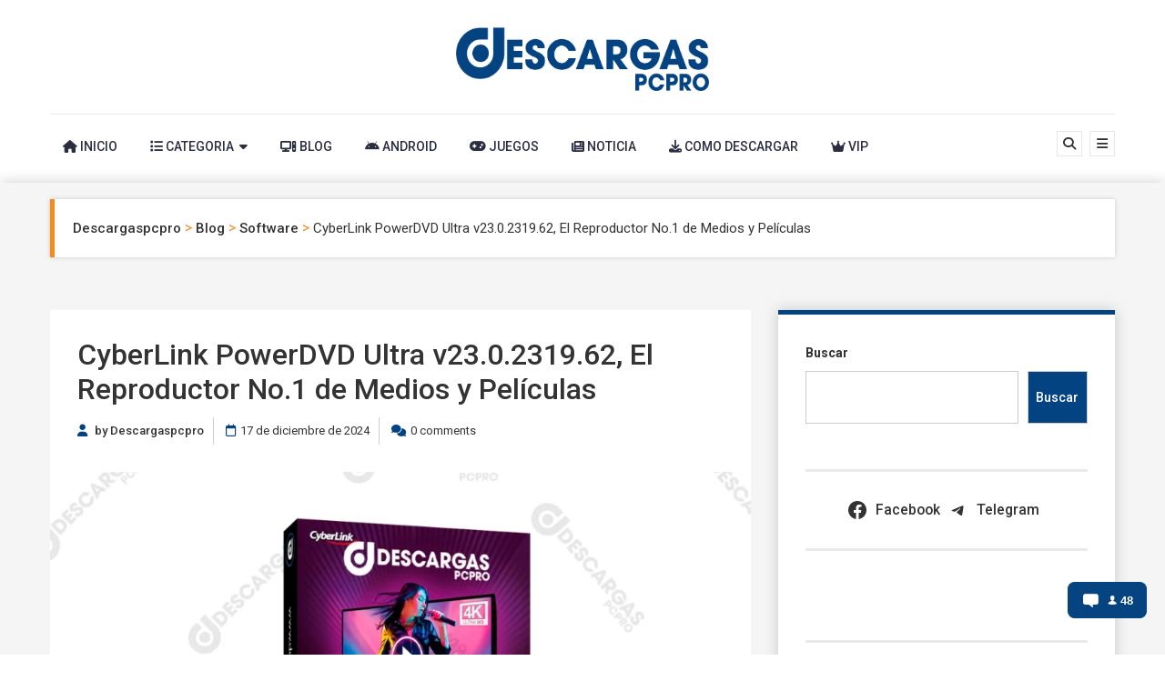

--- FILE ---
content_type: text/html; charset=UTF-8
request_url: https://descargaspcpro.net/wptelegram/widget/view/@programasfullparapc/
body_size: 15078
content:
<!DOCTYPE html>
<html>
  <head>
<base target="_blank" />
<style type="text/css">::-webkit-scrollbar { display: none; }
::-webkit-scrollbar-button { display: none; }
body { -ms-overflow-style:none; }
</style>
    <meta charset="utf-8">
    <title>Programas Full Para Pc – Telegram</title>
    <meta name="viewport" content="width=device-width, initial-scale=1.0, minimum-scale=1.0, maximum-scale=1.0, user-scalable=no" />
    <meta name="format-detection" content="telephone=no" />
    <meta http-equiv="X-UA-Compatible"
     content="IE=edge" />
    <meta name="MobileOptimized" content="176" />
    <meta name="HandheldFriendly" content="True" />
    
<meta property="og:title" content="Programas Full Para Pc">
<meta property="og:image" content="https://cdn1.telesco.pe/file/[base64].jpg">
<meta property="og:site_name" content="Telegram">
<meta property="og:description" content="Descarga programas full gratis para pc

Canal Principal: https://t.me/descargaspcpro

Grupo: https://t.me/chatdescargaspcpro">

<meta property="twitter:title" content="Programas Full Para Pc">
<meta property="twitter:image" content="https://cdn1.telesco.pe/file/[base64].jpg">
<meta property="twitter:site" content="@Telegram">

<meta property="al:ios:app_store_id" content="686449807">
<meta property="al:ios:app_name" content="Telegram Messenger">
<meta property="al:ios:url" content="tg://resolve?domain=programasfullparapc">

<meta property="al:android:url" content="tg://resolve?domain=programasfullparapc">
<meta property="al:android:app_name" content="Telegram">
<meta property="al:android:package" content="org.telegram.messenger">

<meta name="twitter:card" content="summary">
<meta name="twitter:site" content="@Telegram">
<meta name="twitter:description" content="Descarga programas full gratis para pc

Canal Principal: https://t.me/descargaspcpro

Grupo: https://t.me/chatdescargaspcpro
">

    <link rel="prev" href="https://descargaspcpro.net/wptelegram/widget/view/@programasfullparapc/?url=https%3A%2F%2Ft.me%2Fs%2Fprogramasfullparapc%3Fbefore%3D10359">
<link rel="canonical" href="https://descargaspcpro.net/wptelegram/widget/view/@programasfullparapc/?url=https%3A%2F%2Ft.me%2Fs%2Fprogramasfullparapc%3Fbefore%3D10379">

    <script>window.matchMedia&&window.matchMedia('(prefers-color-scheme: dark)').matches&&document.documentElement&&document.documentElement.classList&&document.documentElement.classList.add('theme_dark');</script>
    <link rel="icon" type="image/svg+xml" href="//telegram.org/img/website_icon.svg?4">
<link rel="apple-touch-icon" sizes="180x180" href="//telegram.org/img/apple-touch-icon.png">
<link rel="icon" type="image/png" sizes="32x32" href="//telegram.org/img/favicon-32x32.png">
<link rel="icon" type="image/png" sizes="16x16" href="//telegram.org/img/favicon-16x16.png">
<link rel="alternate icon" href="//telegram.org/img/favicon.ico" type="image/x-icon" />
    <link href="//telegram.org/css/font-roboto.css?1" rel="stylesheet" type="text/css">
    <link href="//telegram.org/css/widget-frame.css?72" rel="stylesheet" media="screen">
    <link href="//telegram.org/css/telegram-web.css?39" rel="stylesheet" media="screen">
    <script>TBaseUrl='/';</script>
    <style>        .user-color-12 {
          --user-line-gradient: repeating-linear-gradient(-45deg, #3391d4 0px, #3391d4 5px, #7dd3f0 5px, #7dd3f0 10px);
          --user-accent-color: #3391d4;
          --user-background: #3391d41f;
        }        .user-color-10 {
          --user-line-gradient: repeating-linear-gradient(-45deg, #27a910 0px, #27a910 5px, #a7dc57 5px, #a7dc57 10px);
          --user-accent-color: #27a910;
          --user-background: #27a9101f;
        }        .user-color-8 {
          --user-line-gradient: repeating-linear-gradient(-45deg, #e0802b 0px, #e0802b 5px, #fac534 5px, #fac534 10px);
          --user-accent-color: #e0802b;
          --user-background: #e0802b1f;
        }        .user-color-7 {
          --user-line-gradient: repeating-linear-gradient(-45deg, #e15052 0px, #e15052 5px, #f9ae63 5px, #f9ae63 10px);
          --user-accent-color: #e15052;
          --user-background: #e150521f;
        }        .user-color-9 {
          --user-line-gradient: repeating-linear-gradient(-45deg, #a05ff3 0px, #a05ff3 5px, #f48fff 5px, #f48fff 10px);
          --user-accent-color: #a05ff3;
          --user-background: #a05ff31f;
        }        .user-color-11 {
          --user-line-gradient: repeating-linear-gradient(-45deg, #27acce 0px, #27acce 5px, #82e8d6 5px, #82e8d6 10px);
          --user-accent-color: #27acce;
          --user-background: #27acce1f;
        }        .user-color-13 {
          --user-line-gradient: repeating-linear-gradient(-45deg, #dd4371 0px, #dd4371 5px, #ffbe9f 5px, #ffbe9f 10px);
          --user-accent-color: #dd4371;
          --user-background: #dd43711f;
        }        .user-color-14 {
          --user-line-gradient: repeating-linear-gradient(-45deg, #247bed 0px, #247bed 5px, #f04856 5px, #f04856 10px, #ffffff 10px, #ffffff 15px);
          --user-accent-color: #247bed;
          --user-background: #247bed1f;
        }        .user-color-15 {
          --user-line-gradient: repeating-linear-gradient(-45deg, #d67722 0px, #d67722 5px, #1ea011 5px, #1ea011 10px, #ffffff 10px, #ffffff 15px);
          --user-accent-color: #d67722;
          --user-background: #d677221f;
        }        .user-color-16 {
          --user-line-gradient: repeating-linear-gradient(-45deg, #179e42 0px, #179e42 5px, #e84a3f 5px, #e84a3f 10px, #ffffff 10px, #ffffff 15px);
          --user-accent-color: #179e42;
          --user-background: #179e421f;
        }        .user-color-17 {
          --user-line-gradient: repeating-linear-gradient(-45deg, #2894af 0px, #2894af 5px, #6fc456 5px, #6fc456 10px, #ffffff 10px, #ffffff 15px);
          --user-accent-color: #2894af;
          --user-background: #2894af1f;
        }        .user-color-18 {
          --user-line-gradient: repeating-linear-gradient(-45deg, #0c9ab3 0px, #0c9ab3 5px, #ffad95 5px, #ffad95 10px, #ffe6b5 10px, #ffe6b5 15px);
          --user-accent-color: #0c9ab3;
          --user-background: #0c9ab31f;
        }        .user-color-19 {
          --user-line-gradient: repeating-linear-gradient(-45deg, #7757d6 0px, #7757d6 5px, #f79610 5px, #f79610 10px, #ffde8e 10px, #ffde8e 15px);
          --user-accent-color: #7757d6;
          --user-background: #7757d61f;
        }        .user-color-20 {
          --user-line-gradient: repeating-linear-gradient(-45deg, #1585cf 0px, #1585cf 5px, #f2ab1d 5px, #f2ab1d 10px, #ffffff 10px, #ffffff 15px);
          --user-accent-color: #1585cf;
          --user-background: #1585cf1f;
        }        body.dark .user-color-12, html.theme_dark .user-color-12 {
          --user-line-gradient: repeating-linear-gradient(-45deg, #52bfff 0px, #52bfff 5px, #0b5494 5px, #0b5494 10px);
          --user-accent-color: #52bfff;
          --user-background: #52bfff1f;
        }        body.dark .user-color-10, html.theme_dark .user-color-10 {
          --user-line-gradient: repeating-linear-gradient(-45deg, #a7eb6e 0px, #a7eb6e 5px, #167e2d 5px, #167e2d 10px);
          --user-accent-color: #a7eb6e;
          --user-background: #a7eb6e1f;
        }        body.dark .user-color-8, html.theme_dark .user-color-8 {
          --user-line-gradient: repeating-linear-gradient(-45deg, #ecb04e 0px, #ecb04e 5px, #c35714 5px, #c35714 10px);
          --user-accent-color: #ecb04e;
          --user-background: #ecb04e1f;
        }        body.dark .user-color-7, html.theme_dark .user-color-7 {
          --user-line-gradient: repeating-linear-gradient(-45deg, #ff9380 0px, #ff9380 5px, #992f37 5px, #992f37 10px);
          --user-accent-color: #ff9380;
          --user-background: #ff93801f;
        }        body.dark .user-color-9, html.theme_dark .user-color-9 {
          --user-line-gradient: repeating-linear-gradient(-45deg, #c697ff 0px, #c697ff 5px, #5e31c8 5px, #5e31c8 10px);
          --user-accent-color: #c697ff;
          --user-background: #c697ff1f;
        }        body.dark .user-color-11, html.theme_dark .user-color-11 {
          --user-line-gradient: repeating-linear-gradient(-45deg, #40d8d0 0px, #40d8d0 5px, #045c7f 5px, #045c7f 10px);
          --user-accent-color: #40d8d0;
          --user-background: #40d8d01f;
        }        body.dark .user-color-13, html.theme_dark .user-color-13 {
          --user-line-gradient: repeating-linear-gradient(-45deg, #ff86a6 0px, #ff86a6 5px, #8e366e 5px, #8e366e 10px);
          --user-accent-color: #ff86a6;
          --user-background: #ff86a61f;
        }        body.dark .user-color-14, html.theme_dark .user-color-14 {
          --user-line-gradient: repeating-linear-gradient(-45deg, #3fa2fe 0px, #3fa2fe 5px, #e5424f 5px, #e5424f 10px, #ffffff 10px, #ffffff 15px);
          --user-accent-color: #3fa2fe;
          --user-background: #3fa2fe1f;
        }        body.dark .user-color-15, html.theme_dark .user-color-15 {
          --user-line-gradient: repeating-linear-gradient(-45deg, #ff905e 0px, #ff905e 5px, #32a527 5px, #32a527 10px, #ffffff 10px, #ffffff 15px);
          --user-accent-color: #ff905e;
          --user-background: #ff905e1f;
        }        body.dark .user-color-16, html.theme_dark .user-color-16 {
          --user-line-gradient: repeating-linear-gradient(-45deg, #66d364 0px, #66d364 5px, #d5444f 5px, #d5444f 10px, #ffffff 10px, #ffffff 15px);
          --user-accent-color: #66d364;
          --user-background: #66d3641f;
        }        body.dark .user-color-17, html.theme_dark .user-color-17 {
          --user-line-gradient: repeating-linear-gradient(-45deg, #22bce2 0px, #22bce2 5px, #3da240 5px, #3da240 10px, #ffffff 10px, #ffffff 15px);
          --user-accent-color: #22bce2;
          --user-background: #22bce21f;
        }        body.dark .user-color-18, html.theme_dark .user-color-18 {
          --user-line-gradient: repeating-linear-gradient(-45deg, #22bce2 0px, #22bce2 5px, #ff9778 5px, #ff9778 10px, #ffda6b 10px, #ffda6b 15px);
          --user-accent-color: #22bce2;
          --user-background: #22bce21f;
        }        body.dark .user-color-19, html.theme_dark .user-color-19 {
          --user-line-gradient: repeating-linear-gradient(-45deg, #9791ff 0px, #9791ff 5px, #f2731d 5px, #f2731d 10px, #ffdb59 10px, #ffdb59 15px);
          --user-accent-color: #9791ff;
          --user-background: #9791ff1f;
        }        body.dark .user-color-20, html.theme_dark .user-color-20 {
          --user-line-gradient: repeating-linear-gradient(-45deg, #3da6eb 0px, #3da6eb 5px, #eea51d 5px, #eea51d 10px, #ffffff 10px, #ffffff 15px);
          --user-accent-color: #3da6eb;
          --user-background: #3da6eb1f;
        }.user-color-6, .user-color-4, .user-color-2, .user-color-0, .user-color-1, .user-color-3, .user-color-5,   .user-color-default {
    --user-accent-color: var(--accent-color);
    --user-accent-background: var(--accent-background);
    --user-line-gradient: linear-gradient(45deg, var(--accent-color), var(--accent-color));
  }</style>
  </head>
  <body class="widget_frame_base tgme_webpreview emoji_image thin_box_shadow tme_mode no_transitions">
    <div class="tgme_background_wrap">
      <canvas id="tgme_background" class="tgme_background" width="50" height="50" data-colors="dbddbb,6ba587,d5d88d,88b884"></canvas>
      <div class="tgme_background_pattern"></div>
    </div>
    <header class="tgme_header search_collapsed">
  <div class="tgme_container">
    <div class="tgme_header_search">
      <form class="tgme_header_search_form" action="https://descargaspcpro.net/wptelegram/widget/view/@programasfullparapc/" target="_self">
        <svg class="tgme_header_search_form_icon" width="20" height="20" viewBox="0 0 20 20"><g fill="none" stroke="#7D7F81" stroke-width="1.4"><circle cx="9" cy="9" r="6"></circle><path d="M13.5,13.5 L17,17" stroke-linecap="round"></path></g></svg>
        <input class="tgme_header_search_form_input js-header_search" placeholder="Search" name="q" autocomplete="off" value="" />
        <a href="/s/programasfullparapc" class="tgme_header_search_form_clear"><svg class="tgme_action_button_icon" xmlns="http://www.w3.org/2000/svg" viewBox="0 0 20 20" width="20" height="20"><g class="icon_body" fill="none" stroke-linecap="round" stroke-linejoin="round" stroke="#000000" stroke-width="1.5"><path d="M6 14l8-8m0 8L6 6" stroke-dasharray="0,11.314" stroke-dashoffset="5.657"/><path d="M26 14l8-8m0 8l-8-8" stroke-dasharray="0.371,10.943" stroke-dashoffset="5.842"/><path d="M46 14l8-8m0 8l-8-8" stroke-dasharray="1.982,9.332" stroke-dashoffset="6.647756"/><path d="M66 14l8-8m0 8l-8-8" stroke-dasharray="5.173,6.14" stroke-dashoffset="8.243"/><path d="M86 14l8-8m0 8l-8-8" stroke-dasharray="7.866,3.448" stroke-dashoffset="9.59"/><path d="M106 14l8-8m0 8l-8-8" stroke-dasharray="9.471,1.843" stroke-dashoffset="10.392"/><path d="M126 14l8-8m0 8l-8-8" stroke-dasharray="10.417,0.896" stroke-dashoffset="10.866"/><path d="M146 14l8-8m0 8l-8-8" stroke-dasharray="10.961,0.353" stroke-dashoffset="11.137"/><path d="M166 14l8-8m0 8l-8-8" stroke-dasharray="11.234,0.08" stroke-dashoffset="11.274"/><path d="M186 14l8-8m0 8l-8-8"/></g></svg></a>
      </form>
    </div>
    <div class="tgme_header_right_column">
      <section class="tgme_right_column">
        <div class="tgme_channel_info">
          <div class="tgme_channel_info_header">
            <i class="tgme_page_photo_image bgcolor3" data-content="PP"><img src="https://cdn1.telesco.pe/file/[base64].jpg"></i>
            <div class="tgme_channel_info_header_title_wrap">
              <div class="tgme_channel_info_header_title"><span dir="auto">Programas Full Para Pc</span></div>
              <div class="tgme_channel_info_header_labels"></div>
            </div>
            <div class="tgme_channel_info_header_username"><a href="https://t.me/programasfullparapc">@programasfullparapc</a></div>
          </div>
          <div class="tgme_channel_info_counters"><div class="tgme_channel_info_counter"><span class="counter_value">45.3K</span> <span class="counter_type">subscribers</span></div><div class="tgme_channel_info_counter"><span class="counter_value">9.45K</span> <span class="counter_type">photos</span></div><div class="tgme_channel_info_counter"><span class="counter_value">22</span> <span class="counter_type">videos</span></div><div class="tgme_channel_info_counter"><span class="counter_value">9.64K</span> <span class="counter_type">links</span></div></div>
          <div class="tgme_channel_info_description">Descarga programas full gratis para pc<br/><br/>Canal Principal: <a href="https://t.me/descargaspcpro" target="_blank" rel="noopener">https://t.me/descargaspcpro</a><br/><br/>Grupo: <a href="https://t.me/chatdescargaspcpro" target="_blank" rel="noopener">https://t.me/chatdescargaspcpro</a></div>
          <a class="tgme_channel_download_telegram" href="//telegram.org/dl?tme=e15903eebc3f034d93_1062526198724850545">
            <svg class="tgme_channel_download_telegram_icon" width="21px" height="18px" viewBox="0 0 21 18"><g fill="none"><path fill="#ffffff" d="M0.554,7.092 L19.117,0.078 C19.737,-0.156 20.429,0.156 20.663,0.776 C20.745,0.994 20.763,1.23 20.713,1.457 L17.513,16.059 C17.351,16.799 16.62,17.268 15.88,17.105 C15.696,17.065 15.523,16.987 15.37,16.877 L8.997,12.271 C8.614,11.994 8.527,11.458 8.805,11.074 C8.835,11.033 8.869,10.994 8.905,10.958 L15.458,4.661 C15.594,4.53 15.598,4.313 15.467,4.176 C15.354,4.059 15.174,4.037 15.036,4.125 L6.104,9.795 C5.575,10.131 4.922,10.207 4.329,10.002 L0.577,8.704 C0.13,8.55 -0.107,8.061 0.047,7.614 C0.131,7.374 0.316,7.182 0.554,7.092 Z"></path></g></svg>Download Telegram
          </a>
          <div class="tgme_footer">
            <div class="tgme_footer_column">
              <h5><a href="//telegram.org/faq">About</a></h5>
            </div>
            <div class="tgme_footer_column">
              <h5><a href="//telegram.org/blog">Blog</a></h5>
            </div>
            <div class="tgme_footer_column">
              <h5><a href="//telegram.org/apps">Apps</a></h5>
            </div>
            <div class="tgme_footer_column">
              <h5><a href="//core.telegram.org/">Platform</a></h5>
            </div>
          </div>
        </div>
      </section>
    </div>
    <div class="tgme_header_info">
      <a class="tgme_channel_join_telegram" href="https://t.me/programasfullparapc">
        <svg class="tgme_channel_join_telegram_icon" width="19px" height="16px" viewBox="0 0 19 16"><g fill="none"><path fill="#ffffff" d="M0.465,6.638 L17.511,0.073 C18.078,-0.145 18.714,0.137 18.932,0.704 C19.009,0.903 19.026,1.121 18.981,1.33 L16.042,15.001 C15.896,15.679 15.228,16.111 14.549,15.965 C14.375,15.928 14.211,15.854 14.068,15.748 L8.223,11.443 C7.874,11.185 7.799,10.694 8.057,10.345 C8.082,10.311 8.109,10.279 8.139,10.249 L14.191,4.322 C14.315,4.201 14.317,4.002 14.195,3.878 C14.091,3.771 13.926,3.753 13.8,3.834 L5.602,9.138 C5.112,9.456 4.502,9.528 3.952,9.333 L0.486,8.112 C0.077,7.967 -0.138,7.519 0.007,7.11 C0.083,6.893 0.25,6.721 0.465,6.638 Z"></path></g></svg>Join
      </a>
      <a class="tgme_header_link" href="https://t.me/programasfullparapc">
        <i class="tgme_page_photo_image bgcolor3" data-content="PP"><img src="https://cdn1.telesco.pe/file/[base64].jpg"></i>
        <div class="tgme_header_title_wrap">
          <div class="tgme_header_title"><span dir="auto">Programas Full Para Pc</span></div>
          <div class="tgme_header_labels"></div>
        </div>
        <div class="tgme_header_counter">45.3K subscribers</div>
      </a>
    </div>
  </div>
</header>
<main class="tgme_main" data-url="/programasfullparapc">
  <div class="tgme_container">
    <section class="tgme_channel_history js-message_history">
      <div class="tgme_widget_message_centered js-messages_more_wrap"><a href="https://descargaspcpro.net/wptelegram/widget/view/@programasfullparapc/?url=https%3A%2F%2Ft.me%2Fs%2Fprogramasfullparapc%3Fbefore%3D10359" class="tme_messages_more js-messages_more" data-before="10359"></a></div><div class="tgme_widget_message_wrap js-widget_message_wrap"><div class="tgme_widget_message text_not_supported_wrap js-widget_message" data-post="programasfullparapc/10359" data-view="eyJjIjotMTE1MDY3MzUyNywicCI6MTAzNTksInQiOjE3NjkyNTg5NzgsImgiOiJmYzA3OWFjMmE2MzI4ODM3NjUifQ">
  <div class="tgme_widget_message_user"><a href="https://t.me/programasfullparapc"><i class="tgme_widget_message_user_photo bgcolor3" data-content="P"><img src="https://cdn1.telesco.pe/file/[base64].jpg"></i></a></div>
  <div class="tgme_widget_message_bubble">
    
        <i class="tgme_widget_message_bubble_tail">
      <svg class="bubble_icon" width="9px" height="20px" viewBox="0 0 9 20">
        <g fill="none">
          <path class="background" fill="#ffffff" d="M8,1 L9,1 L9,20 L8,20 L8,18 C7.807,15.161 7.124,12.233 5.950,9.218 C5.046,6.893 3.504,4.733 1.325,2.738 L1.325,2.738 C0.917,2.365 0.89,1.732 1.263,1.325 C1.452,1.118 1.72,1 2,1 L8,1 Z"></path>
          <path class="border_1x" fill="#d7e3ec" d="M9,1 L2,1 C1.72,1 1.452,1.118 1.263,1.325 C0.89,1.732 0.917,2.365 1.325,2.738 C3.504,4.733 5.046,6.893 5.95,9.218 C7.124,12.233 7.807,15.161 8,18 L8,20 L9,20 L9,1 Z M2,0 L9,0 L9,20 L7,20 L7,20 L7.002,18.068 C6.816,15.333 6.156,12.504 5.018,9.58 C4.172,7.406 2.72,5.371 0.649,3.475 C-0.165,2.729 -0.221,1.464 0.525,0.649 C0.904,0.236 1.439,0 2,0 Z"></path>
          <path class="border_2x" d="M9,1 L2,1 C1.72,1 1.452,1.118 1.263,1.325 C0.89,1.732 0.917,2.365 1.325,2.738 C3.504,4.733 5.046,6.893 5.95,9.218 C7.124,12.233 7.807,15.161 8,18 L8,20 L9,20 L9,1 Z M2,0.5 L9,0.5 L9,20 L7.5,20 L7.5,20 L7.501,18.034 C7.312,15.247 6.64,12.369 5.484,9.399 C4.609,7.15 3.112,5.052 0.987,3.106 C0.376,2.547 0.334,1.598 0.894,0.987 C1.178,0.677 1.579,0.5 2,0.5 Z"></path>
          <path class="border_3x" d="M9,1 L2,1 C1.72,1 1.452,1.118 1.263,1.325 C0.89,1.732 0.917,2.365 1.325,2.738 C3.504,4.733 5.046,6.893 5.95,9.218 C7.124,12.233 7.807,15.161 8,18 L8,20 L9,20 L9,1 Z M2,0.667 L9,0.667 L9,20 L7.667,20 L7.667,20 L7.668,18.023 C7.477,15.218 6.802,12.324 5.64,9.338 C4.755,7.064 3.243,4.946 1.1,2.983 C0.557,2.486 0.52,1.643 1.017,1.1 C1.269,0.824 1.626,0.667 2,0.667 Z"></path>
        </g>
      </svg>
    </i>
    <div class="tgme_widget_message_author accent_color"><a class="tgme_widget_message_owner_name" href="https://t.me/programasfullparapc"><span dir="auto">Programas Full Para Pc</span></a></div>


<a class="tgme_widget_message_photo_wrap 5077970766875265938 1182307202_460000146" href="https://t.me/programasfullparapc/10359" style="width:800px;background-image:url('https://cdn1.telesco.pe/file/[base64].jpg')">
  <div class="tgme_widget_message_photo" style="padding-top:56.875%"></div>
</a><div class="tgme_widget_message_text js-message_text" dir="auto"><i class="emoji" style="background-image:url('//telegram.org/img/emoji/40/F09F9381.png')"><b>📁</b></i>: MAGIX VEGAS Pro v23.0.0.356, Producción Profesional de Vídeo (ACTUALIZADO)<br/><i class="emoji" style="background-image:url('//telegram.org/img/emoji/40/E29E96.png')"><b>➖</b></i><i class="emoji" style="background-image:url('//telegram.org/img/emoji/40/E29E96.png')"><b>➖</b></i><i class="emoji" style="background-image:url('//telegram.org/img/emoji/40/E29E96.png')"><b>➖</b></i><i class="emoji" style="background-image:url('//telegram.org/img/emoji/40/E29E96.png')"><b>➖</b></i><i class="emoji" style="background-image:url('//telegram.org/img/emoji/40/E29E96.png')"><b>➖</b></i><i class="emoji" style="background-image:url('//telegram.org/img/emoji/40/E29E96.png')"><b>➖</b></i><i class="emoji" style="background-image:url('//telegram.org/img/emoji/40/E29E96.png')"><b>➖</b></i><i class="emoji" style="background-image:url('//telegram.org/img/emoji/40/E29E96.png')"><b>➖</b></i><i class="emoji" style="background-image:url('//telegram.org/img/emoji/40/E29E96.png')"><b>➖</b></i><i class="emoji" style="background-image:url('//telegram.org/img/emoji/40/E29E96.png')"><b>➖</b></i><i class="emoji" style="background-image:url('//telegram.org/img/emoji/40/E29E96.png')"><b>➖</b></i>                                                                                                                                                                                           <i class="emoji" style="background-image:url('//telegram.org/img/emoji/40/E29C85.png')"><b>✅</b></i>: DATOS TÉCNICOS<br/>•  | Idioma: Multilenguaje<br/>•  | Peso: 664 MB<br/>•  | OS: Windows <br/>•  | Licencia: Incluido<br/>•  | Version: v23.0.0.356<br/><i class="emoji" style="background-image:url('//telegram.org/img/emoji/40/E29E96.png')"><b>➖</b></i><i class="emoji" style="background-image:url('//telegram.org/img/emoji/40/E29E96.png')"><b>➖</b></i><i class="emoji" style="background-image:url('//telegram.org/img/emoji/40/E29E96.png')"><b>➖</b></i><i class="emoji" style="background-image:url('//telegram.org/img/emoji/40/E29E96.png')"><b>➖</b></i><i class="emoji" style="background-image:url('//telegram.org/img/emoji/40/E29E96.png')"><b>➖</b></i><i class="emoji" style="background-image:url('//telegram.org/img/emoji/40/E29E96.png')"><b>➖</b></i><i class="emoji" style="background-image:url('//telegram.org/img/emoji/40/E29E96.png')"><b>➖</b></i><i class="emoji" style="background-image:url('//telegram.org/img/emoji/40/E29E96.png')"><b>➖</b></i><i class="emoji" style="background-image:url('//telegram.org/img/emoji/40/E29E96.png')"><b>➖</b></i><i class="emoji" style="background-image:url('//telegram.org/img/emoji/40/E29E96.png')"><b>➖</b></i><i class="emoji" style="background-image:url('//telegram.org/img/emoji/40/E29E96.png')"><b>➖</b></i><br/><i class="emoji" style="background-image:url('//telegram.org/img/emoji/40/F09F8C90.png')"><b>🌐</b></i>: Enlace: <a href="https://descargaspcpro.net/magix-vegas-pro-produccion-profesional-de-video-3/" target="_blank" rel="noopener">https://descargaspcpro.net/magix-vegas-pro-produccion-profesional-de-video-3/</a></div>
<div class="tgme_widget_message_reactions js-message_reactions"><span class="tgme_reaction"><i class="emoji" style="background-image:url('//telegram.org/img/emoji/40/E29DA4.png')"><b>❤</b></i>2</span></div><div class="tgme_widget_message_footer compact js-message_footer">
  
  <div class="tgme_widget_message_info short js-message_info">
    <span class="tgme_widget_message_views">8.07K</span><span class="copyonly"> views</span><span class="tgme_widget_message_meta"><a class="tgme_widget_message_date" href="https://t.me/programasfullparapc/10359"><time datetime="2025-12-26T17:23:30+00:00" class="time">17:23</time></a></span>
  </div>
</div>
  </div>
  
</div></div><div class="tgme_widget_message_wrap js-widget_message_wrap"><div class="tgme_widget_message text_not_supported_wrap js-widget_message" data-post="programasfullparapc/10360" data-view="eyJjIjotMTE1MDY3MzUyNywicCI6MTAzNjAsInQiOjE3NjkyNTg5NzgsImgiOiJhOTc0MDg2MWIxNDI5ODUyYjQifQ">
  <div class="tgme_widget_message_user"><a href="https://t.me/programasfullparapc"><i class="tgme_widget_message_user_photo bgcolor3" data-content="P"><img src="https://cdn1.telesco.pe/file/[base64].jpg"></i></a></div>
  <div class="tgme_widget_message_bubble">
    
        <i class="tgme_widget_message_bubble_tail">
      <svg class="bubble_icon" width="9px" height="20px" viewBox="0 0 9 20">
        <g fill="none">
          <path class="background" fill="#ffffff" d="M8,1 L9,1 L9,20 L8,20 L8,18 C7.807,15.161 7.124,12.233 5.950,9.218 C5.046,6.893 3.504,4.733 1.325,2.738 L1.325,2.738 C0.917,2.365 0.89,1.732 1.263,1.325 C1.452,1.118 1.72,1 2,1 L8,1 Z"></path>
          <path class="border_1x" fill="#d7e3ec" d="M9,1 L2,1 C1.72,1 1.452,1.118 1.263,1.325 C0.89,1.732 0.917,2.365 1.325,2.738 C3.504,4.733 5.046,6.893 5.95,9.218 C7.124,12.233 7.807,15.161 8,18 L8,20 L9,20 L9,1 Z M2,0 L9,0 L9,20 L7,20 L7,20 L7.002,18.068 C6.816,15.333 6.156,12.504 5.018,9.58 C4.172,7.406 2.72,5.371 0.649,3.475 C-0.165,2.729 -0.221,1.464 0.525,0.649 C0.904,0.236 1.439,0 2,0 Z"></path>
          <path class="border_2x" d="M9,1 L2,1 C1.72,1 1.452,1.118 1.263,1.325 C0.89,1.732 0.917,2.365 1.325,2.738 C3.504,4.733 5.046,6.893 5.95,9.218 C7.124,12.233 7.807,15.161 8,18 L8,20 L9,20 L9,1 Z M2,0.5 L9,0.5 L9,20 L7.5,20 L7.5,20 L7.501,18.034 C7.312,15.247 6.64,12.369 5.484,9.399 C4.609,7.15 3.112,5.052 0.987,3.106 C0.376,2.547 0.334,1.598 0.894,0.987 C1.178,0.677 1.579,0.5 2,0.5 Z"></path>
          <path class="border_3x" d="M9,1 L2,1 C1.72,1 1.452,1.118 1.263,1.325 C0.89,1.732 0.917,2.365 1.325,2.738 C3.504,4.733 5.046,6.893 5.95,9.218 C7.124,12.233 7.807,15.161 8,18 L8,20 L9,20 L9,1 Z M2,0.667 L9,0.667 L9,20 L7.667,20 L7.667,20 L7.668,18.023 C7.477,15.218 6.802,12.324 5.64,9.338 C4.755,7.064 3.243,4.946 1.1,2.983 C0.557,2.486 0.52,1.643 1.017,1.1 C1.269,0.824 1.626,0.667 2,0.667 Z"></path>
        </g>
      </svg>
    </i>
    <div class="tgme_widget_message_author accent_color"><a class="tgme_widget_message_owner_name" href="https://t.me/programasfullparapc"><span dir="auto">Programas Full Para Pc</span></a></div>


<a class="tgme_widget_message_photo_wrap 5077970766875265939 1182307202_460000147" href="https://t.me/programasfullparapc/10360" style="width:770px;background-image:url('https://cdn1.telesco.pe/file/[base64].jpg')">
  <div class="tgme_widget_message_photo" style="padding-top:49.350649350649%"></div>
</a><div class="tgme_widget_message_text js-message_text" dir="auto"><i class="emoji" style="background-image:url('//telegram.org/img/emoji/40/F09F9381.png')"><b>📁</b></i>: Ratiborus KMS Tools v15.12.2025, Colección de activadores para todos los Windows y Office (ACTUALIZADO)<br/><i class="emoji" style="background-image:url('//telegram.org/img/emoji/40/E29E96.png')"><b>➖</b></i><i class="emoji" style="background-image:url('//telegram.org/img/emoji/40/E29E96.png')"><b>➖</b></i><i class="emoji" style="background-image:url('//telegram.org/img/emoji/40/E29E96.png')"><b>➖</b></i><i class="emoji" style="background-image:url('//telegram.org/img/emoji/40/E29E96.png')"><b>➖</b></i><i class="emoji" style="background-image:url('//telegram.org/img/emoji/40/E29E96.png')"><b>➖</b></i><i class="emoji" style="background-image:url('//telegram.org/img/emoji/40/E29E96.png')"><b>➖</b></i><i class="emoji" style="background-image:url('//telegram.org/img/emoji/40/E29E96.png')"><b>➖</b></i><i class="emoji" style="background-image:url('//telegram.org/img/emoji/40/E29E96.png')"><b>➖</b></i><i class="emoji" style="background-image:url('//telegram.org/img/emoji/40/E29E96.png')"><b>➖</b></i><i class="emoji" style="background-image:url('//telegram.org/img/emoji/40/E29E96.png')"><b>➖</b></i><i class="emoji" style="background-image:url('//telegram.org/img/emoji/40/E29E96.png')"><b>➖</b></i>                                                                                                                                                                                           <i class="emoji" style="background-image:url('//telegram.org/img/emoji/40/E29C85.png')"><b>✅</b></i>: DATOS TÉCNICOS<br/>•  | Idioma: Multilenguaje<br/>•  | Peso: 65 MB<br/>•  | OS: Windows <br/>•  | Licencia: Incluido<br/>•  | Version: v15.12.2025<br/><i class="emoji" style="background-image:url('//telegram.org/img/emoji/40/E29E96.png')"><b>➖</b></i><i class="emoji" style="background-image:url('//telegram.org/img/emoji/40/E29E96.png')"><b>➖</b></i><i class="emoji" style="background-image:url('//telegram.org/img/emoji/40/E29E96.png')"><b>➖</b></i><i class="emoji" style="background-image:url('//telegram.org/img/emoji/40/E29E96.png')"><b>➖</b></i><i class="emoji" style="background-image:url('//telegram.org/img/emoji/40/E29E96.png')"><b>➖</b></i><i class="emoji" style="background-image:url('//telegram.org/img/emoji/40/E29E96.png')"><b>➖</b></i><i class="emoji" style="background-image:url('//telegram.org/img/emoji/40/E29E96.png')"><b>➖</b></i><i class="emoji" style="background-image:url('//telegram.org/img/emoji/40/E29E96.png')"><b>➖</b></i><i class="emoji" style="background-image:url('//telegram.org/img/emoji/40/E29E96.png')"><b>➖</b></i><i class="emoji" style="background-image:url('//telegram.org/img/emoji/40/E29E96.png')"><b>➖</b></i><i class="emoji" style="background-image:url('//telegram.org/img/emoji/40/E29E96.png')"><b>➖</b></i><br/><i class="emoji" style="background-image:url('//telegram.org/img/emoji/40/F09F8C90.png')"><b>🌐</b></i>: Enlace: <a href="https://descargaspcpro.net/ratiborus-kms-tools-coleccion-de-activadores-para-todos-los-windows-y-office/" target="_blank" rel="noopener">https://descargaspcpro.net/ratiborus-kms-tools-coleccion-de-activadores-para-todos-los-windows-y-office/</a></div>
<div class="tgme_widget_message_reactions js-message_reactions"><span class="tgme_reaction"><i class="emoji" style="background-image:url('//telegram.org/img/emoji/40/F09F918D.png')"><b>👍</b></i>7</span><span class="tgme_reaction"><i class="emoji" style="background-image:url('//telegram.org/img/emoji/40/E29DA4.png')"><b>❤</b></i>1</span></div><div class="tgme_widget_message_footer compact js-message_footer">
  
  <div class="tgme_widget_message_info short js-message_info">
    <span class="tgme_widget_message_views">8.3K</span><span class="copyonly"> views</span><span class="tgme_widget_message_meta"><a class="tgme_widget_message_date" href="https://t.me/programasfullparapc/10360"><time datetime="2025-12-26T17:23:57+00:00" class="time">17:23</time></a></span>
  </div>
</div>
  </div>
  
</div></div><div class="tgme_widget_message_wrap js-widget_message_wrap"><div class="tgme_widget_message text_not_supported_wrap js-widget_message" data-post="programasfullparapc/10361" data-view="eyJjIjotMTE1MDY3MzUyNywicCI6MTAzNjEsInQiOjE3NjkyNTg5NzgsImgiOiI4OWY0OWVlOGU5ZWM0NzNhMTEifQ">
  <div class="tgme_widget_message_user"><a href="https://t.me/programasfullparapc"><i class="tgme_widget_message_user_photo bgcolor3" data-content="P"><img src="https://cdn1.telesco.pe/file/[base64].jpg"></i></a></div>
  <div class="tgme_widget_message_bubble">
    
        <i class="tgme_widget_message_bubble_tail">
      <svg class="bubble_icon" width="9px" height="20px" viewBox="0 0 9 20">
        <g fill="none">
          <path class="background" fill="#ffffff" d="M8,1 L9,1 L9,20 L8,20 L8,18 C7.807,15.161 7.124,12.233 5.950,9.218 C5.046,6.893 3.504,4.733 1.325,2.738 L1.325,2.738 C0.917,2.365 0.89,1.732 1.263,1.325 C1.452,1.118 1.72,1 2,1 L8,1 Z"></path>
          <path class="border_1x" fill="#d7e3ec" d="M9,1 L2,1 C1.72,1 1.452,1.118 1.263,1.325 C0.89,1.732 0.917,2.365 1.325,2.738 C3.504,4.733 5.046,6.893 5.95,9.218 C7.124,12.233 7.807,15.161 8,18 L8,20 L9,20 L9,1 Z M2,0 L9,0 L9,20 L7,20 L7,20 L7.002,18.068 C6.816,15.333 6.156,12.504 5.018,9.58 C4.172,7.406 2.72,5.371 0.649,3.475 C-0.165,2.729 -0.221,1.464 0.525,0.649 C0.904,0.236 1.439,0 2,0 Z"></path>
          <path class="border_2x" d="M9,1 L2,1 C1.72,1 1.452,1.118 1.263,1.325 C0.89,1.732 0.917,2.365 1.325,2.738 C3.504,4.733 5.046,6.893 5.95,9.218 C7.124,12.233 7.807,15.161 8,18 L8,20 L9,20 L9,1 Z M2,0.5 L9,0.5 L9,20 L7.5,20 L7.5,20 L7.501,18.034 C7.312,15.247 6.64,12.369 5.484,9.399 C4.609,7.15 3.112,5.052 0.987,3.106 C0.376,2.547 0.334,1.598 0.894,0.987 C1.178,0.677 1.579,0.5 2,0.5 Z"></path>
          <path class="border_3x" d="M9,1 L2,1 C1.72,1 1.452,1.118 1.263,1.325 C0.89,1.732 0.917,2.365 1.325,2.738 C3.504,4.733 5.046,6.893 5.95,9.218 C7.124,12.233 7.807,15.161 8,18 L8,20 L9,20 L9,1 Z M2,0.667 L9,0.667 L9,20 L7.667,20 L7.667,20 L7.668,18.023 C7.477,15.218 6.802,12.324 5.64,9.338 C4.755,7.064 3.243,4.946 1.1,2.983 C0.557,2.486 0.52,1.643 1.017,1.1 C1.269,0.824 1.626,0.667 2,0.667 Z"></path>
        </g>
      </svg>
    </i>
    <div class="tgme_widget_message_author accent_color"><a class="tgme_widget_message_owner_name" href="https://t.me/programasfullparapc"><span dir="auto">Programas Full Para Pc</span></a></div>


<a class="tgme_widget_message_photo_wrap 5077970766875265940 1182307202_460000148" href="https://t.me/programasfullparapc/10361" style="width:800px;background-image:url('https://cdn1.telesco.pe/file/[base64].jpg')">
  <div class="tgme_widget_message_photo" style="padding-top:56.875%"></div>
</a><div class="tgme_widget_message_text js-message_text" dir="auto"><i class="emoji" style="background-image:url('//telegram.org/img/emoji/40/F09F9381.png')"><b>📁</b></i>: JRiver Media Center v35.0.31, Administrador y reproductor de música (ACTUALIZADO)<br/><i class="emoji" style="background-image:url('//telegram.org/img/emoji/40/E29E96.png')"><b>➖</b></i><i class="emoji" style="background-image:url('//telegram.org/img/emoji/40/E29E96.png')"><b>➖</b></i><i class="emoji" style="background-image:url('//telegram.org/img/emoji/40/E29E96.png')"><b>➖</b></i><i class="emoji" style="background-image:url('//telegram.org/img/emoji/40/E29E96.png')"><b>➖</b></i><i class="emoji" style="background-image:url('//telegram.org/img/emoji/40/E29E96.png')"><b>➖</b></i><i class="emoji" style="background-image:url('//telegram.org/img/emoji/40/E29E96.png')"><b>➖</b></i><i class="emoji" style="background-image:url('//telegram.org/img/emoji/40/E29E96.png')"><b>➖</b></i><i class="emoji" style="background-image:url('//telegram.org/img/emoji/40/E29E96.png')"><b>➖</b></i><i class="emoji" style="background-image:url('//telegram.org/img/emoji/40/E29E96.png')"><b>➖</b></i><i class="emoji" style="background-image:url('//telegram.org/img/emoji/40/E29E96.png')"><b>➖</b></i><i class="emoji" style="background-image:url('//telegram.org/img/emoji/40/E29E96.png')"><b>➖</b></i>                                                                                                                                                                                           <i class="emoji" style="background-image:url('//telegram.org/img/emoji/40/E29C85.png')"><b>✅</b></i>: DATOS TÉCNICOS<br/>•  | Idioma: Multilenguaje<br/>•  | Peso: 40 MB<br/>•  | OS: Windows <br/>•  | Licencia: Incluido<br/>•  | Version: v35.0.31<br/><i class="emoji" style="background-image:url('//telegram.org/img/emoji/40/E29E96.png')"><b>➖</b></i><i class="emoji" style="background-image:url('//telegram.org/img/emoji/40/E29E96.png')"><b>➖</b></i><i class="emoji" style="background-image:url('//telegram.org/img/emoji/40/E29E96.png')"><b>➖</b></i><i class="emoji" style="background-image:url('//telegram.org/img/emoji/40/E29E96.png')"><b>➖</b></i><i class="emoji" style="background-image:url('//telegram.org/img/emoji/40/E29E96.png')"><b>➖</b></i><i class="emoji" style="background-image:url('//telegram.org/img/emoji/40/E29E96.png')"><b>➖</b></i><i class="emoji" style="background-image:url('//telegram.org/img/emoji/40/E29E96.png')"><b>➖</b></i><i class="emoji" style="background-image:url('//telegram.org/img/emoji/40/E29E96.png')"><b>➖</b></i><i class="emoji" style="background-image:url('//telegram.org/img/emoji/40/E29E96.png')"><b>➖</b></i><i class="emoji" style="background-image:url('//telegram.org/img/emoji/40/E29E96.png')"><b>➖</b></i><i class="emoji" style="background-image:url('//telegram.org/img/emoji/40/E29E96.png')"><b>➖</b></i><br/><i class="emoji" style="background-image:url('//telegram.org/img/emoji/40/F09F8C90.png')"><b>🌐</b></i>: Enlace: <a href="https://descargaspcpro.net/jriver-media-center-administrador-y-reproductor-de-musica/" target="_blank" rel="noopener">https://descargaspcpro.net/jriver-media-center-administrador-y-reproductor-de-musica/</a></div>
<div class="tgme_widget_message_reactions js-message_reactions"><span class="tgme_reaction"><i class="emoji" style="background-image:url('//telegram.org/img/emoji/40/E29DA4.png')"><b>❤</b></i>2</span></div><div class="tgme_widget_message_footer compact js-message_footer">
  
  <div class="tgme_widget_message_info short js-message_info">
    <span class="tgme_widget_message_views">9.82K</span><span class="copyonly"> views</span><span class="tgme_widget_message_meta"><a class="tgme_widget_message_date" href="https://t.me/programasfullparapc/10361"><time datetime="2025-12-26T17:24:24+00:00" class="time">17:24</time></a></span>
  </div>
</div>
  </div>
  
</div></div><div class="tgme_widget_message_wrap js-widget_message_wrap"><div class="tgme_widget_message text_not_supported_wrap js-widget_message" data-post="programasfullparapc/10362" data-view="eyJjIjotMTE1MDY3MzUyNywicCI6MTAzNjIsInQiOjE3NjkyNTg5NzgsImgiOiIyZDA3M2RmZWExODM3NWFhZWMifQ">
  <div class="tgme_widget_message_user"><a href="https://t.me/programasfullparapc"><i class="tgme_widget_message_user_photo bgcolor3" data-content="P"><img src="https://cdn1.telesco.pe/file/[base64].jpg"></i></a></div>
  <div class="tgme_widget_message_bubble">
    
        <i class="tgme_widget_message_bubble_tail">
      <svg class="bubble_icon" width="9px" height="20px" viewBox="0 0 9 20">
        <g fill="none">
          <path class="background" fill="#ffffff" d="M8,1 L9,1 L9,20 L8,20 L8,18 C7.807,15.161 7.124,12.233 5.950,9.218 C5.046,6.893 3.504,4.733 1.325,2.738 L1.325,2.738 C0.917,2.365 0.89,1.732 1.263,1.325 C1.452,1.118 1.72,1 2,1 L8,1 Z"></path>
          <path class="border_1x" fill="#d7e3ec" d="M9,1 L2,1 C1.72,1 1.452,1.118 1.263,1.325 C0.89,1.732 0.917,2.365 1.325,2.738 C3.504,4.733 5.046,6.893 5.95,9.218 C7.124,12.233 7.807,15.161 8,18 L8,20 L9,20 L9,1 Z M2,0 L9,0 L9,20 L7,20 L7,20 L7.002,18.068 C6.816,15.333 6.156,12.504 5.018,9.58 C4.172,7.406 2.72,5.371 0.649,3.475 C-0.165,2.729 -0.221,1.464 0.525,0.649 C0.904,0.236 1.439,0 2,0 Z"></path>
          <path class="border_2x" d="M9,1 L2,1 C1.72,1 1.452,1.118 1.263,1.325 C0.89,1.732 0.917,2.365 1.325,2.738 C3.504,4.733 5.046,6.893 5.95,9.218 C7.124,12.233 7.807,15.161 8,18 L8,20 L9,20 L9,1 Z M2,0.5 L9,0.5 L9,20 L7.5,20 L7.5,20 L7.501,18.034 C7.312,15.247 6.64,12.369 5.484,9.399 C4.609,7.15 3.112,5.052 0.987,3.106 C0.376,2.547 0.334,1.598 0.894,0.987 C1.178,0.677 1.579,0.5 2,0.5 Z"></path>
          <path class="border_3x" d="M9,1 L2,1 C1.72,1 1.452,1.118 1.263,1.325 C0.89,1.732 0.917,2.365 1.325,2.738 C3.504,4.733 5.046,6.893 5.95,9.218 C7.124,12.233 7.807,15.161 8,18 L8,20 L9,20 L9,1 Z M2,0.667 L9,0.667 L9,20 L7.667,20 L7.667,20 L7.668,18.023 C7.477,15.218 6.802,12.324 5.64,9.338 C4.755,7.064 3.243,4.946 1.1,2.983 C0.557,2.486 0.52,1.643 1.017,1.1 C1.269,0.824 1.626,0.667 2,0.667 Z"></path>
        </g>
      </svg>
    </i>
    <div class="tgme_widget_message_author accent_color"><a class="tgme_widget_message_owner_name" href="https://t.me/programasfullparapc"><span dir="auto">Programas Full Para Pc</span></a></div>


<a class="tgme_widget_message_photo_wrap 5077970766875265941 1182307202_460000149" href="https://t.me/programasfullparapc/10362" style="width:800px;background-image:url('https://cdn1.telesco.pe/file/[base64].jpg')">
  <div class="tgme_widget_message_photo" style="padding-top:56.875%"></div>
</a><div class="tgme_widget_message_text js-message_text" dir="auto"><i class="emoji" style="background-image:url('//telegram.org/img/emoji/40/F09F9381.png')"><b>📁</b></i>: IObit Uninstaller Pro v15.2.0.2, Desinstala y elimina programas no deseados de su computadora sin dejar rastro (ACTUALIZADO)<br/><i class="emoji" style="background-image:url('//telegram.org/img/emoji/40/E29E96.png')"><b>➖</b></i><i class="emoji" style="background-image:url('//telegram.org/img/emoji/40/E29E96.png')"><b>➖</b></i><i class="emoji" style="background-image:url('//telegram.org/img/emoji/40/E29E96.png')"><b>➖</b></i><i class="emoji" style="background-image:url('//telegram.org/img/emoji/40/E29E96.png')"><b>➖</b></i><i class="emoji" style="background-image:url('//telegram.org/img/emoji/40/E29E96.png')"><b>➖</b></i><i class="emoji" style="background-image:url('//telegram.org/img/emoji/40/E29E96.png')"><b>➖</b></i><i class="emoji" style="background-image:url('//telegram.org/img/emoji/40/E29E96.png')"><b>➖</b></i><i class="emoji" style="background-image:url('//telegram.org/img/emoji/40/E29E96.png')"><b>➖</b></i><i class="emoji" style="background-image:url('//telegram.org/img/emoji/40/E29E96.png')"><b>➖</b></i><i class="emoji" style="background-image:url('//telegram.org/img/emoji/40/E29E96.png')"><b>➖</b></i><i class="emoji" style="background-image:url('//telegram.org/img/emoji/40/E29E96.png')"><b>➖</b></i>                                                                                                                                                                                           <i class="emoji" style="background-image:url('//telegram.org/img/emoji/40/E29C85.png')"><b>✅</b></i>: DATOS TÉCNICOS<br/>•  | Idioma: Multilenguaje <br/>•  | Peso: 30 MB<br/>•  | OS: Windows <br/>•  | Licencia: Incluido<br/>•  | Version: v15.2.0.2<br/><i class="emoji" style="background-image:url('//telegram.org/img/emoji/40/E29E96.png')"><b>➖</b></i><i class="emoji" style="background-image:url('//telegram.org/img/emoji/40/E29E96.png')"><b>➖</b></i><i class="emoji" style="background-image:url('//telegram.org/img/emoji/40/E29E96.png')"><b>➖</b></i><i class="emoji" style="background-image:url('//telegram.org/img/emoji/40/E29E96.png')"><b>➖</b></i><i class="emoji" style="background-image:url('//telegram.org/img/emoji/40/E29E96.png')"><b>➖</b></i><i class="emoji" style="background-image:url('//telegram.org/img/emoji/40/E29E96.png')"><b>➖</b></i><i class="emoji" style="background-image:url('//telegram.org/img/emoji/40/E29E96.png')"><b>➖</b></i><i class="emoji" style="background-image:url('//telegram.org/img/emoji/40/E29E96.png')"><b>➖</b></i><i class="emoji" style="background-image:url('//telegram.org/img/emoji/40/E29E96.png')"><b>➖</b></i><i class="emoji" style="background-image:url('//telegram.org/img/emoji/40/E29E96.png')"><b>➖</b></i><i class="emoji" style="background-image:url('//telegram.org/img/emoji/40/E29E96.png')"><b>➖</b></i><br/><i class="emoji" style="background-image:url('//telegram.org/img/emoji/40/F09F8C90.png')"><b>🌐</b></i>: Enlace: <a href="https://descargaspcpro.net/iobit-uninstaller-pro-desinstala-y-elimina-programas-no-deseados-de-su-computadora-sin-dejar-rastro-4/" target="_blank" rel="noopener">https://descargaspcpro.net/iobit-uninstaller-pro-desinstala-y-elimina-programas-no-deseados-de-su-computadora-sin-dejar-rastro-4/</a></div>
<div class="tgme_widget_message_reactions js-message_reactions"><span class="tgme_reaction"><i class="emoji" style="background-image:url('//telegram.org/img/emoji/40/E29DA4.png')"><b>❤</b></i>4</span></div><div class="tgme_widget_message_footer compact js-message_footer">
  
  <div class="tgme_widget_message_info short js-message_info">
    <span class="tgme_widget_message_views">8.42K</span><span class="copyonly"> views</span><span class="tgme_widget_message_meta"><a class="tgme_widget_message_date" href="https://t.me/programasfullparapc/10362"><time datetime="2025-12-26T17:24:51+00:00" class="time">17:24</time></a></span>
  </div>
</div>
  </div>
  
</div></div><div class="tgme_widget_message_wrap js-widget_message_wrap"><div class="tgme_widget_message text_not_supported_wrap js-widget_message" data-post="programasfullparapc/10363" data-view="eyJjIjotMTE1MDY3MzUyNywicCI6MTAzNjMsInQiOjE3NjkyNTg5NzgsImgiOiI5NmU5N2Y0MzdlYjAwYWMzNjgifQ">
  <div class="tgme_widget_message_user"><a href="https://t.me/programasfullparapc"><i class="tgme_widget_message_user_photo bgcolor3" data-content="P"><img src="https://cdn1.telesco.pe/file/[base64].jpg"></i></a></div>
  <div class="tgme_widget_message_bubble">
    
        <i class="tgme_widget_message_bubble_tail">
      <svg class="bubble_icon" width="9px" height="20px" viewBox="0 0 9 20">
        <g fill="none">
          <path class="background" fill="#ffffff" d="M8,1 L9,1 L9,20 L8,20 L8,18 C7.807,15.161 7.124,12.233 5.950,9.218 C5.046,6.893 3.504,4.733 1.325,2.738 L1.325,2.738 C0.917,2.365 0.89,1.732 1.263,1.325 C1.452,1.118 1.72,1 2,1 L8,1 Z"></path>
          <path class="border_1x" fill="#d7e3ec" d="M9,1 L2,1 C1.72,1 1.452,1.118 1.263,1.325 C0.89,1.732 0.917,2.365 1.325,2.738 C3.504,4.733 5.046,6.893 5.95,9.218 C7.124,12.233 7.807,15.161 8,18 L8,20 L9,20 L9,1 Z M2,0 L9,0 L9,20 L7,20 L7,20 L7.002,18.068 C6.816,15.333 6.156,12.504 5.018,9.58 C4.172,7.406 2.72,5.371 0.649,3.475 C-0.165,2.729 -0.221,1.464 0.525,0.649 C0.904,0.236 1.439,0 2,0 Z"></path>
          <path class="border_2x" d="M9,1 L2,1 C1.72,1 1.452,1.118 1.263,1.325 C0.89,1.732 0.917,2.365 1.325,2.738 C3.504,4.733 5.046,6.893 5.95,9.218 C7.124,12.233 7.807,15.161 8,18 L8,20 L9,20 L9,1 Z M2,0.5 L9,0.5 L9,20 L7.5,20 L7.5,20 L7.501,18.034 C7.312,15.247 6.64,12.369 5.484,9.399 C4.609,7.15 3.112,5.052 0.987,3.106 C0.376,2.547 0.334,1.598 0.894,0.987 C1.178,0.677 1.579,0.5 2,0.5 Z"></path>
          <path class="border_3x" d="M9,1 L2,1 C1.72,1 1.452,1.118 1.263,1.325 C0.89,1.732 0.917,2.365 1.325,2.738 C3.504,4.733 5.046,6.893 5.95,9.218 C7.124,12.233 7.807,15.161 8,18 L8,20 L9,20 L9,1 Z M2,0.667 L9,0.667 L9,20 L7.667,20 L7.667,20 L7.668,18.023 C7.477,15.218 6.802,12.324 5.64,9.338 C4.755,7.064 3.243,4.946 1.1,2.983 C0.557,2.486 0.52,1.643 1.017,1.1 C1.269,0.824 1.626,0.667 2,0.667 Z"></path>
        </g>
      </svg>
    </i>
    <div class="tgme_widget_message_author accent_color"><a class="tgme_widget_message_owner_name" href="https://t.me/programasfullparapc"><span dir="auto">Programas Full Para Pc</span></a></div>


<a class="tgme_widget_message_photo_wrap 5077970766875265942 1182307202_460000150" href="https://t.me/programasfullparapc/10363" style="width:800px;background-image:url('https://cdn1.telesco.pe/file/[base64].jpg')">
  <div class="tgme_widget_message_photo" style="padding-top:56.875%"></div>
</a><div class="tgme_widget_message_text js-message_text" dir="auto"><i class="emoji" style="background-image:url('//telegram.org/img/emoji/40/F09F9381.png')"><b>📁</b></i>: Internet Download Manager v6.42 Build 58, Completo Gestor de Descargas (ACTUALIZADO)<br/><i class="emoji" style="background-image:url('//telegram.org/img/emoji/40/E29E96.png')"><b>➖</b></i><i class="emoji" style="background-image:url('//telegram.org/img/emoji/40/E29E96.png')"><b>➖</b></i><i class="emoji" style="background-image:url('//telegram.org/img/emoji/40/E29E96.png')"><b>➖</b></i><i class="emoji" style="background-image:url('//telegram.org/img/emoji/40/E29E96.png')"><b>➖</b></i><i class="emoji" style="background-image:url('//telegram.org/img/emoji/40/E29E96.png')"><b>➖</b></i><i class="emoji" style="background-image:url('//telegram.org/img/emoji/40/E29E96.png')"><b>➖</b></i><i class="emoji" style="background-image:url('//telegram.org/img/emoji/40/E29E96.png')"><b>➖</b></i><i class="emoji" style="background-image:url('//telegram.org/img/emoji/40/E29E96.png')"><b>➖</b></i><i class="emoji" style="background-image:url('//telegram.org/img/emoji/40/E29E96.png')"><b>➖</b></i><i class="emoji" style="background-image:url('//telegram.org/img/emoji/40/E29E96.png')"><b>➖</b></i><i class="emoji" style="background-image:url('//telegram.org/img/emoji/40/E29E96.png')"><b>➖</b></i>                                                                                                                                                                                           <i class="emoji" style="background-image:url('//telegram.org/img/emoji/40/E29C85.png')"><b>✅</b></i>: DATOS TÉCNICOS<br/>•  | Idioma: Multilenguaje<br/>•  | Peso: 11 MB<br/>•  | OS: Windows <br/>•  | Licencia: Incluido<br/>•  | Version: v6.42 Build 58<br/><i class="emoji" style="background-image:url('//telegram.org/img/emoji/40/E29E96.png')"><b>➖</b></i><i class="emoji" style="background-image:url('//telegram.org/img/emoji/40/E29E96.png')"><b>➖</b></i><i class="emoji" style="background-image:url('//telegram.org/img/emoji/40/E29E96.png')"><b>➖</b></i><i class="emoji" style="background-image:url('//telegram.org/img/emoji/40/E29E96.png')"><b>➖</b></i><i class="emoji" style="background-image:url('//telegram.org/img/emoji/40/E29E96.png')"><b>➖</b></i><i class="emoji" style="background-image:url('//telegram.org/img/emoji/40/E29E96.png')"><b>➖</b></i><i class="emoji" style="background-image:url('//telegram.org/img/emoji/40/E29E96.png')"><b>➖</b></i><i class="emoji" style="background-image:url('//telegram.org/img/emoji/40/E29E96.png')"><b>➖</b></i><i class="emoji" style="background-image:url('//telegram.org/img/emoji/40/E29E96.png')"><b>➖</b></i><i class="emoji" style="background-image:url('//telegram.org/img/emoji/40/E29E96.png')"><b>➖</b></i><i class="emoji" style="background-image:url('//telegram.org/img/emoji/40/E29E96.png')"><b>➖</b></i><br/><i class="emoji" style="background-image:url('//telegram.org/img/emoji/40/F09F8C90.png')"><b>🌐</b></i>: Enlace: <a href="https://descargaspcpro.net/internet-download-manager-completo-gestor-de-descargas/" target="_blank" rel="noopener">https://descargaspcpro.net/internet-download-manager-completo-gestor-de-descargas/</a></div>
<div class="tgme_widget_message_reactions js-message_reactions"><span class="tgme_reaction"><i class="emoji" style="background-image:url('//telegram.org/img/emoji/40/E29DA4.png')"><b>❤</b></i>14</span></div><div class="tgme_widget_message_footer compact js-message_footer">
  
  <div class="tgme_widget_message_info short js-message_info">
    <span class="tgme_widget_message_views">9.42K</span><span class="copyonly"> views</span><span class="tgme_widget_message_meta"><a class="tgme_widget_message_date" href="https://t.me/programasfullparapc/10363"><time datetime="2025-12-26T17:25:21+00:00" class="time">17:25</time></a></span>
  </div>
</div>
  </div>
  
</div></div><div class="tgme_widget_message_wrap js-widget_message_wrap"><div class="tgme_widget_message text_not_supported_wrap js-widget_message" data-post="programasfullparapc/10364" data-view="eyJjIjotMTE1MDY3MzUyNywicCI6MTAzNjQsInQiOjE3NjkyNTg5NzgsImgiOiIxMTRmMDI4NWE5NWViODVjNGQifQ">
  <div class="tgme_widget_message_user"><a href="https://t.me/programasfullparapc"><i class="tgme_widget_message_user_photo bgcolor3" data-content="P"><img src="https://cdn1.telesco.pe/file/[base64].jpg"></i></a></div>
  <div class="tgme_widget_message_bubble">
    
        <i class="tgme_widget_message_bubble_tail">
      <svg class="bubble_icon" width="9px" height="20px" viewBox="0 0 9 20">
        <g fill="none">
          <path class="background" fill="#ffffff" d="M8,1 L9,1 L9,20 L8,20 L8,18 C7.807,15.161 7.124,12.233 5.950,9.218 C5.046,6.893 3.504,4.733 1.325,2.738 L1.325,2.738 C0.917,2.365 0.89,1.732 1.263,1.325 C1.452,1.118 1.72,1 2,1 L8,1 Z"></path>
          <path class="border_1x" fill="#d7e3ec" d="M9,1 L2,1 C1.72,1 1.452,1.118 1.263,1.325 C0.89,1.732 0.917,2.365 1.325,2.738 C3.504,4.733 5.046,6.893 5.95,9.218 C7.124,12.233 7.807,15.161 8,18 L8,20 L9,20 L9,1 Z M2,0 L9,0 L9,20 L7,20 L7,20 L7.002,18.068 C6.816,15.333 6.156,12.504 5.018,9.58 C4.172,7.406 2.72,5.371 0.649,3.475 C-0.165,2.729 -0.221,1.464 0.525,0.649 C0.904,0.236 1.439,0 2,0 Z"></path>
          <path class="border_2x" d="M9,1 L2,1 C1.72,1 1.452,1.118 1.263,1.325 C0.89,1.732 0.917,2.365 1.325,2.738 C3.504,4.733 5.046,6.893 5.95,9.218 C7.124,12.233 7.807,15.161 8,18 L8,20 L9,20 L9,1 Z M2,0.5 L9,0.5 L9,20 L7.5,20 L7.5,20 L7.501,18.034 C7.312,15.247 6.64,12.369 5.484,9.399 C4.609,7.15 3.112,5.052 0.987,3.106 C0.376,2.547 0.334,1.598 0.894,0.987 C1.178,0.677 1.579,0.5 2,0.5 Z"></path>
          <path class="border_3x" d="M9,1 L2,1 C1.72,1 1.452,1.118 1.263,1.325 C0.89,1.732 0.917,2.365 1.325,2.738 C3.504,4.733 5.046,6.893 5.95,9.218 C7.124,12.233 7.807,15.161 8,18 L8,20 L9,20 L9,1 Z M2,0.667 L9,0.667 L9,20 L7.667,20 L7.667,20 L7.668,18.023 C7.477,15.218 6.802,12.324 5.64,9.338 C4.755,7.064 3.243,4.946 1.1,2.983 C0.557,2.486 0.52,1.643 1.017,1.1 C1.269,0.824 1.626,0.667 2,0.667 Z"></path>
        </g>
      </svg>
    </i>
    <div class="tgme_widget_message_author accent_color"><a class="tgme_widget_message_owner_name" href="https://t.me/programasfullparapc"><span dir="auto">Programas Full Para Pc</span></a></div>


<a class="tgme_widget_message_photo_wrap 5077970766875265943 1182307202_460000151" href="https://t.me/programasfullparapc/10364" style="width:800px;background-image:url('https://cdn1.telesco.pe/file/[base64].jpg')">
  <div class="tgme_widget_message_photo" style="padding-top:56.875%"></div>
</a><div class="tgme_widget_message_text js-message_text" dir="auto"><i class="emoji" style="background-image:url('//telegram.org/img/emoji/40/F09F9381.png')"><b>📁</b></i>: KMSAuto ++ v1.9.9 b09, Activador de Windows y office (ACTUALIZADO)<br/><i class="emoji" style="background-image:url('//telegram.org/img/emoji/40/E29E96.png')"><b>➖</b></i><i class="emoji" style="background-image:url('//telegram.org/img/emoji/40/E29E96.png')"><b>➖</b></i><i class="emoji" style="background-image:url('//telegram.org/img/emoji/40/E29E96.png')"><b>➖</b></i><i class="emoji" style="background-image:url('//telegram.org/img/emoji/40/E29E96.png')"><b>➖</b></i><i class="emoji" style="background-image:url('//telegram.org/img/emoji/40/E29E96.png')"><b>➖</b></i><i class="emoji" style="background-image:url('//telegram.org/img/emoji/40/E29E96.png')"><b>➖</b></i><i class="emoji" style="background-image:url('//telegram.org/img/emoji/40/E29E96.png')"><b>➖</b></i><i class="emoji" style="background-image:url('//telegram.org/img/emoji/40/E29E96.png')"><b>➖</b></i><i class="emoji" style="background-image:url('//telegram.org/img/emoji/40/E29E96.png')"><b>➖</b></i><i class="emoji" style="background-image:url('//telegram.org/img/emoji/40/E29E96.png')"><b>➖</b></i><i class="emoji" style="background-image:url('//telegram.org/img/emoji/40/E29E96.png')"><b>➖</b></i>                                                                                                                                                                                           <i class="emoji" style="background-image:url('//telegram.org/img/emoji/40/E29C85.png')"><b>✅</b></i>: DATOS TÉCNICOS<br/>•  | Idioma: Multilenguaje <br/>•  | Peso: 31 MB<br/>•  | OS: Windows <br/>•  | Licencia: Incluido<br/>•  | Version: v1.9.9 b09<br/><i class="emoji" style="background-image:url('//telegram.org/img/emoji/40/E29E96.png')"><b>➖</b></i><i class="emoji" style="background-image:url('//telegram.org/img/emoji/40/E29E96.png')"><b>➖</b></i><i class="emoji" style="background-image:url('//telegram.org/img/emoji/40/E29E96.png')"><b>➖</b></i><i class="emoji" style="background-image:url('//telegram.org/img/emoji/40/E29E96.png')"><b>➖</b></i><i class="emoji" style="background-image:url('//telegram.org/img/emoji/40/E29E96.png')"><b>➖</b></i><i class="emoji" style="background-image:url('//telegram.org/img/emoji/40/E29E96.png')"><b>➖</b></i><i class="emoji" style="background-image:url('//telegram.org/img/emoji/40/E29E96.png')"><b>➖</b></i><i class="emoji" style="background-image:url('//telegram.org/img/emoji/40/E29E96.png')"><b>➖</b></i><i class="emoji" style="background-image:url('//telegram.org/img/emoji/40/E29E96.png')"><b>➖</b></i><i class="emoji" style="background-image:url('//telegram.org/img/emoji/40/E29E96.png')"><b>➖</b></i><i class="emoji" style="background-image:url('//telegram.org/img/emoji/40/E29E96.png')"><b>➖</b></i><br/><i class="emoji" style="background-image:url('//telegram.org/img/emoji/40/F09F8C90.png')"><b>🌐</b></i>: Enlace: <a href="https://descargaspcpro.net/kmsauto-activador-de-windows-y-office/" target="_blank" rel="noopener">https://descargaspcpro.net/kmsauto-activador-de-windows-y-office/</a></div>
<div class="tgme_widget_message_reactions js-message_reactions"><span class="tgme_reaction"><i class="emoji" style="background-image:url('//telegram.org/img/emoji/40/F09F918D.png')"><b>👍</b></i>12</span><span class="tgme_reaction"><i class="emoji" style="background-image:url('//telegram.org/img/emoji/40/E29DA4.png')"><b>❤</b></i>1</span><span class="tgme_reaction"><i class="emoji" style="background-image:url('//telegram.org/img/emoji/40/E29C8D.png')"><b>✍</b></i>1</span></div><div class="tgme_widget_message_footer compact js-message_footer">
  
  <div class="tgme_widget_message_info short js-message_info">
    <span class="tgme_widget_message_views">10K</span><span class="copyonly"> views</span><span class="tgme_widget_message_meta"><a class="tgme_widget_message_date" href="https://t.me/programasfullparapc/10364"><time datetime="2025-12-26T17:25:50+00:00" class="time">17:25</time></a></span>
  </div>
</div>
  </div>
  
</div></div><div class="tgme_widget_message_wrap js-widget_message_wrap"><div class="tgme_widget_message text_not_supported_wrap js-widget_message" data-post="programasfullparapc/10365" data-view="eyJjIjotMTE1MDY3MzUyNywicCI6MTAzNjUsInQiOjE3NjkyNTg5NzgsImgiOiIwMDY2MDQyY2YzZDI0ZjlmYWUifQ">
  <div class="tgme_widget_message_user"><a href="https://t.me/programasfullparapc"><i class="tgme_widget_message_user_photo bgcolor3" data-content="P"><img src="https://cdn1.telesco.pe/file/[base64].jpg"></i></a></div>
  <div class="tgme_widget_message_bubble">
    
        <i class="tgme_widget_message_bubble_tail">
      <svg class="bubble_icon" width="9px" height="20px" viewBox="0 0 9 20">
        <g fill="none">
          <path class="background" fill="#ffffff" d="M8,1 L9,1 L9,20 L8,20 L8,18 C7.807,15.161 7.124,12.233 5.950,9.218 C5.046,6.893 3.504,4.733 1.325,2.738 L1.325,2.738 C0.917,2.365 0.89,1.732 1.263,1.325 C1.452,1.118 1.72,1 2,1 L8,1 Z"></path>
          <path class="border_1x" fill="#d7e3ec" d="M9,1 L2,1 C1.72,1 1.452,1.118 1.263,1.325 C0.89,1.732 0.917,2.365 1.325,2.738 C3.504,4.733 5.046,6.893 5.95,9.218 C7.124,12.233 7.807,15.161 8,18 L8,20 L9,20 L9,1 Z M2,0 L9,0 L9,20 L7,20 L7,20 L7.002,18.068 C6.816,15.333 6.156,12.504 5.018,9.58 C4.172,7.406 2.72,5.371 0.649,3.475 C-0.165,2.729 -0.221,1.464 0.525,0.649 C0.904,0.236 1.439,0 2,0 Z"></path>
          <path class="border_2x" d="M9,1 L2,1 C1.72,1 1.452,1.118 1.263,1.325 C0.89,1.732 0.917,2.365 1.325,2.738 C3.504,4.733 5.046,6.893 5.95,9.218 C7.124,12.233 7.807,15.161 8,18 L8,20 L9,20 L9,1 Z M2,0.5 L9,0.5 L9,20 L7.5,20 L7.5,20 L7.501,18.034 C7.312,15.247 6.64,12.369 5.484,9.399 C4.609,7.15 3.112,5.052 0.987,3.106 C0.376,2.547 0.334,1.598 0.894,0.987 C1.178,0.677 1.579,0.5 2,0.5 Z"></path>
          <path class="border_3x" d="M9,1 L2,1 C1.72,1 1.452,1.118 1.263,1.325 C0.89,1.732 0.917,2.365 1.325,2.738 C3.504,4.733 5.046,6.893 5.95,9.218 C7.124,12.233 7.807,15.161 8,18 L8,20 L9,20 L9,1 Z M2,0.667 L9,0.667 L9,20 L7.667,20 L7.667,20 L7.668,18.023 C7.477,15.218 6.802,12.324 5.64,9.338 C4.755,7.064 3.243,4.946 1.1,2.983 C0.557,2.486 0.52,1.643 1.017,1.1 C1.269,0.824 1.626,0.667 2,0.667 Z"></path>
        </g>
      </svg>
    </i>
    <div class="tgme_widget_message_author accent_color"><a class="tgme_widget_message_owner_name" href="https://t.me/programasfullparapc"><span dir="auto">Programas Full Para Pc</span></a></div>


<a class="tgme_widget_message_photo_wrap 5077970766875265944 1182307202_460000152" href="https://t.me/programasfullparapc/10365" style="width:800px;background-image:url('https://cdn1.telesco.pe/file/[base64].jpg')">
  <div class="tgme_widget_message_photo" style="padding-top:56.875%"></div>
</a><div class="tgme_widget_message_text js-message_text" dir="auto"><i class="emoji" style="background-image:url('//telegram.org/img/emoji/40/F09F9381.png')"><b>📁</b></i>: Icecream Video Converter Pro v1.48, Un nuevo convertidor de video (ACTUALIZADO)<br/><i class="emoji" style="background-image:url('//telegram.org/img/emoji/40/E29E96.png')"><b>➖</b></i><i class="emoji" style="background-image:url('//telegram.org/img/emoji/40/E29E96.png')"><b>➖</b></i><i class="emoji" style="background-image:url('//telegram.org/img/emoji/40/E29E96.png')"><b>➖</b></i><i class="emoji" style="background-image:url('//telegram.org/img/emoji/40/E29E96.png')"><b>➖</b></i><i class="emoji" style="background-image:url('//telegram.org/img/emoji/40/E29E96.png')"><b>➖</b></i><i class="emoji" style="background-image:url('//telegram.org/img/emoji/40/E29E96.png')"><b>➖</b></i><i class="emoji" style="background-image:url('//telegram.org/img/emoji/40/E29E96.png')"><b>➖</b></i><i class="emoji" style="background-image:url('//telegram.org/img/emoji/40/E29E96.png')"><b>➖</b></i><i class="emoji" style="background-image:url('//telegram.org/img/emoji/40/E29E96.png')"><b>➖</b></i><i class="emoji" style="background-image:url('//telegram.org/img/emoji/40/E29E96.png')"><b>➖</b></i><i class="emoji" style="background-image:url('//telegram.org/img/emoji/40/E29E96.png')"><b>➖</b></i>                                                                                                                                                                                           <i class="emoji" style="background-image:url('//telegram.org/img/emoji/40/E29C85.png')"><b>✅</b></i>: DATOS TÉCNICOS<br/>•  | Idioma: Multilenguaje<br/>•  | Peso: 21 MB<br/>•  | OS: Windows <br/>•  | Licencia: Incluido<br/>•  | Version: v1.48<br/><i class="emoji" style="background-image:url('//telegram.org/img/emoji/40/E29E96.png')"><b>➖</b></i><i class="emoji" style="background-image:url('//telegram.org/img/emoji/40/E29E96.png')"><b>➖</b></i><i class="emoji" style="background-image:url('//telegram.org/img/emoji/40/E29E96.png')"><b>➖</b></i><i class="emoji" style="background-image:url('//telegram.org/img/emoji/40/E29E96.png')"><b>➖</b></i><i class="emoji" style="background-image:url('//telegram.org/img/emoji/40/E29E96.png')"><b>➖</b></i><i class="emoji" style="background-image:url('//telegram.org/img/emoji/40/E29E96.png')"><b>➖</b></i><i class="emoji" style="background-image:url('//telegram.org/img/emoji/40/E29E96.png')"><b>➖</b></i><i class="emoji" style="background-image:url('//telegram.org/img/emoji/40/E29E96.png')"><b>➖</b></i><i class="emoji" style="background-image:url('//telegram.org/img/emoji/40/E29E96.png')"><b>➖</b></i><i class="emoji" style="background-image:url('//telegram.org/img/emoji/40/E29E96.png')"><b>➖</b></i><i class="emoji" style="background-image:url('//telegram.org/img/emoji/40/E29E96.png')"><b>➖</b></i><br/><i class="emoji" style="background-image:url('//telegram.org/img/emoji/40/F09F8C90.png')"><b>🌐</b></i>: Enlace: <a href="https://descargaspcpro.net/icecream-video-converter-pro-un-nuevo-convertidor-de-video/" target="_blank" rel="noopener">https://descargaspcpro.net/icecream-video-converter-pro-un-nuevo-convertidor-de-video/</a></div>
<div class="tgme_widget_message_reactions js-message_reactions"><span class="tgme_reaction"><i class="emoji" style="background-image:url('//telegram.org/img/emoji/40/E29DA4.png')"><b>❤</b></i>6</span></div><div class="tgme_widget_message_footer compact js-message_footer">
  
  <div class="tgme_widget_message_info short js-message_info">
    <span class="tgme_widget_message_views">11K</span><span class="copyonly"> views</span><span class="tgme_widget_message_meta"><a class="tgme_widget_message_date" href="https://t.me/programasfullparapc/10365"><time datetime="2025-12-26T17:26:16+00:00" class="time">17:26</time></a></span>
  </div>
</div>
  </div>
  
</div></div><div class="tgme_widget_message_wrap js-widget_message_wrap"><div class="tgme_widget_message text_not_supported_wrap js-widget_message" data-post="programasfullparapc/10366" data-view="eyJjIjotMTE1MDY3MzUyNywicCI6MTAzNjYsInQiOjE3NjkyNTg5NzgsImgiOiJhZGNhNGMzYTQ1MDM2NmRkYWQifQ">
  <div class="tgme_widget_message_user"><a href="https://t.me/programasfullparapc"><i class="tgme_widget_message_user_photo bgcolor3" data-content="P"><img src="https://cdn1.telesco.pe/file/[base64].jpg"></i></a></div>
  <div class="tgme_widget_message_bubble">
    
        <i class="tgme_widget_message_bubble_tail">
      <svg class="bubble_icon" width="9px" height="20px" viewBox="0 0 9 20">
        <g fill="none">
          <path class="background" fill="#ffffff" d="M8,1 L9,1 L9,20 L8,20 L8,18 C7.807,15.161 7.124,12.233 5.950,9.218 C5.046,6.893 3.504,4.733 1.325,2.738 L1.325,2.738 C0.917,2.365 0.89,1.732 1.263,1.325 C1.452,1.118 1.72,1 2,1 L8,1 Z"></path>
          <path class="border_1x" fill="#d7e3ec" d="M9,1 L2,1 C1.72,1 1.452,1.118 1.263,1.325 C0.89,1.732 0.917,2.365 1.325,2.738 C3.504,4.733 5.046,6.893 5.95,9.218 C7.124,12.233 7.807,15.161 8,18 L8,20 L9,20 L9,1 Z M2,0 L9,0 L9,20 L7,20 L7,20 L7.002,18.068 C6.816,15.333 6.156,12.504 5.018,9.58 C4.172,7.406 2.72,5.371 0.649,3.475 C-0.165,2.729 -0.221,1.464 0.525,0.649 C0.904,0.236 1.439,0 2,0 Z"></path>
          <path class="border_2x" d="M9,1 L2,1 C1.72,1 1.452,1.118 1.263,1.325 C0.89,1.732 0.917,2.365 1.325,2.738 C3.504,4.733 5.046,6.893 5.95,9.218 C7.124,12.233 7.807,15.161 8,18 L8,20 L9,20 L9,1 Z M2,0.5 L9,0.5 L9,20 L7.5,20 L7.5,20 L7.501,18.034 C7.312,15.247 6.64,12.369 5.484,9.399 C4.609,7.15 3.112,5.052 0.987,3.106 C0.376,2.547 0.334,1.598 0.894,0.987 C1.178,0.677 1.579,0.5 2,0.5 Z"></path>
          <path class="border_3x" d="M9,1 L2,1 C1.72,1 1.452,1.118 1.263,1.325 C0.89,1.732 0.917,2.365 1.325,2.738 C3.504,4.733 5.046,6.893 5.95,9.218 C7.124,12.233 7.807,15.161 8,18 L8,20 L9,20 L9,1 Z M2,0.667 L9,0.667 L9,20 L7.667,20 L7.667,20 L7.668,18.023 C7.477,15.218 6.802,12.324 5.64,9.338 C4.755,7.064 3.243,4.946 1.1,2.983 C0.557,2.486 0.52,1.643 1.017,1.1 C1.269,0.824 1.626,0.667 2,0.667 Z"></path>
        </g>
      </svg>
    </i>
    <div class="tgme_widget_message_author accent_color"><a class="tgme_widget_message_owner_name" href="https://t.me/programasfullparapc"><span dir="auto">Programas Full Para Pc</span></a></div>


<a class="tgme_widget_message_photo_wrap 5077970766875265945 1182307202_460000153" href="https://t.me/programasfullparapc/10366" style="width:800px;background-image:url('https://cdn1.telesco.pe/file/[base64].jpg')">
  <div class="tgme_widget_message_photo" style="padding-top:56.875%"></div>
</a><div class="tgme_widget_message_text js-message_text" dir="auto"><i class="emoji" style="background-image:url('//telegram.org/img/emoji/40/F09F9381.png')"><b>📁</b></i>: KMSAuto Lite v1.9.9.9 b08, Programa para la activacion de Sistemas operativos y Office (ACTUALIZADO)<br/><i class="emoji" style="background-image:url('//telegram.org/img/emoji/40/E29E96.png')"><b>➖</b></i><i class="emoji" style="background-image:url('//telegram.org/img/emoji/40/E29E96.png')"><b>➖</b></i><i class="emoji" style="background-image:url('//telegram.org/img/emoji/40/E29E96.png')"><b>➖</b></i><i class="emoji" style="background-image:url('//telegram.org/img/emoji/40/E29E96.png')"><b>➖</b></i><i class="emoji" style="background-image:url('//telegram.org/img/emoji/40/E29E96.png')"><b>➖</b></i><i class="emoji" style="background-image:url('//telegram.org/img/emoji/40/E29E96.png')"><b>➖</b></i><i class="emoji" style="background-image:url('//telegram.org/img/emoji/40/E29E96.png')"><b>➖</b></i><i class="emoji" style="background-image:url('//telegram.org/img/emoji/40/E29E96.png')"><b>➖</b></i><i class="emoji" style="background-image:url('//telegram.org/img/emoji/40/E29E96.png')"><b>➖</b></i><i class="emoji" style="background-image:url('//telegram.org/img/emoji/40/E29E96.png')"><b>➖</b></i><i class="emoji" style="background-image:url('//telegram.org/img/emoji/40/E29E96.png')"><b>➖</b></i>                                                                                                                                                                                           <i class="emoji" style="background-image:url('//telegram.org/img/emoji/40/E29C85.png')"><b>✅</b></i>: DATOS TÉCNICOS<br/>•  | Idioma: Multilenguaje<br/>•  | Peso: 9.7 MB<br/>•  | OS: Windows <br/>•  | Licencia: Incluido<br/>•  | Version: v1.9.9.9 b08<br/><i class="emoji" style="background-image:url('//telegram.org/img/emoji/40/E29E96.png')"><b>➖</b></i><i class="emoji" style="background-image:url('//telegram.org/img/emoji/40/E29E96.png')"><b>➖</b></i><i class="emoji" style="background-image:url('//telegram.org/img/emoji/40/E29E96.png')"><b>➖</b></i><i class="emoji" style="background-image:url('//telegram.org/img/emoji/40/E29E96.png')"><b>➖</b></i><i class="emoji" style="background-image:url('//telegram.org/img/emoji/40/E29E96.png')"><b>➖</b></i><i class="emoji" style="background-image:url('//telegram.org/img/emoji/40/E29E96.png')"><b>➖</b></i><i class="emoji" style="background-image:url('//telegram.org/img/emoji/40/E29E96.png')"><b>➖</b></i><i class="emoji" style="background-image:url('//telegram.org/img/emoji/40/E29E96.png')"><b>➖</b></i><i class="emoji" style="background-image:url('//telegram.org/img/emoji/40/E29E96.png')"><b>➖</b></i><i class="emoji" style="background-image:url('//telegram.org/img/emoji/40/E29E96.png')"><b>➖</b></i><i class="emoji" style="background-image:url('//telegram.org/img/emoji/40/E29E96.png')"><b>➖</b></i><br/><i class="emoji" style="background-image:url('//telegram.org/img/emoji/40/F09F8C90.png')"><b>🌐</b></i>: Enlace: <a href="https://descargaspcpro.net/kmsauto-lite-programa-para-la-activacion-de-sistemas-operativos-y-office/" target="_blank" rel="noopener">https://descargaspcpro.net/kmsauto-lite-programa-para-la-activacion-de-sistemas-operativos-y-office/</a></div>
<div class="tgme_widget_message_reactions js-message_reactions"><span class="tgme_reaction"><i class="emoji" style="background-image:url('//telegram.org/img/emoji/40/F09F918D.png')"><b>👍</b></i>7</span><span class="tgme_reaction"><i class="emoji" style="background-image:url('//telegram.org/img/emoji/40/E29DA4.png')"><b>❤</b></i>1</span></div><div class="tgme_widget_message_footer compact js-message_footer">
  
  <div class="tgme_widget_message_info short js-message_info">
    <span class="tgme_widget_message_views">13.7K</span><span class="copyonly"> views</span><span class="tgme_widget_message_meta"><a class="tgme_widget_message_date" href="https://t.me/programasfullparapc/10366"><time datetime="2025-12-26T17:26:45+00:00" class="time">17:26</time></a></span>
  </div>
</div>
  </div>
  
</div></div><div class="tgme_widget_message_wrap js-widget_message_wrap"><div class="tgme_widget_message text_not_supported_wrap js-widget_message" data-post="programasfullparapc/10367" data-view="eyJjIjotMTE1MDY3MzUyNywicCI6MTAzNjcsInQiOjE3NjkyNTg5NzgsImgiOiIwMTAxOWYxYzI2NWMwN2JlOWUifQ">
  <div class="tgme_widget_message_user"><a href="https://t.me/programasfullparapc"><i class="tgme_widget_message_user_photo bgcolor3" data-content="P"><img src="https://cdn1.telesco.pe/file/[base64].jpg"></i></a></div>
  <div class="tgme_widget_message_bubble">
    
        <i class="tgme_widget_message_bubble_tail">
      <svg class="bubble_icon" width="9px" height="20px" viewBox="0 0 9 20">
        <g fill="none">
          <path class="background" fill="#ffffff" d="M8,1 L9,1 L9,20 L8,20 L8,18 C7.807,15.161 7.124,12.233 5.950,9.218 C5.046,6.893 3.504,4.733 1.325,2.738 L1.325,2.738 C0.917,2.365 0.89,1.732 1.263,1.325 C1.452,1.118 1.72,1 2,1 L8,1 Z"></path>
          <path class="border_1x" fill="#d7e3ec" d="M9,1 L2,1 C1.72,1 1.452,1.118 1.263,1.325 C0.89,1.732 0.917,2.365 1.325,2.738 C3.504,4.733 5.046,6.893 5.95,9.218 C7.124,12.233 7.807,15.161 8,18 L8,20 L9,20 L9,1 Z M2,0 L9,0 L9,20 L7,20 L7,20 L7.002,18.068 C6.816,15.333 6.156,12.504 5.018,9.58 C4.172,7.406 2.72,5.371 0.649,3.475 C-0.165,2.729 -0.221,1.464 0.525,0.649 C0.904,0.236 1.439,0 2,0 Z"></path>
          <path class="border_2x" d="M9,1 L2,1 C1.72,1 1.452,1.118 1.263,1.325 C0.89,1.732 0.917,2.365 1.325,2.738 C3.504,4.733 5.046,6.893 5.95,9.218 C7.124,12.233 7.807,15.161 8,18 L8,20 L9,20 L9,1 Z M2,0.5 L9,0.5 L9,20 L7.5,20 L7.5,20 L7.501,18.034 C7.312,15.247 6.64,12.369 5.484,9.399 C4.609,7.15 3.112,5.052 0.987,3.106 C0.376,2.547 0.334,1.598 0.894,0.987 C1.178,0.677 1.579,0.5 2,0.5 Z"></path>
          <path class="border_3x" d="M9,1 L2,1 C1.72,1 1.452,1.118 1.263,1.325 C0.89,1.732 0.917,2.365 1.325,2.738 C3.504,4.733 5.046,6.893 5.95,9.218 C7.124,12.233 7.807,15.161 8,18 L8,20 L9,20 L9,1 Z M2,0.667 L9,0.667 L9,20 L7.667,20 L7.667,20 L7.668,18.023 C7.477,15.218 6.802,12.324 5.64,9.338 C4.755,7.064 3.243,4.946 1.1,2.983 C0.557,2.486 0.52,1.643 1.017,1.1 C1.269,0.824 1.626,0.667 2,0.667 Z"></path>
        </g>
      </svg>
    </i>
    <div class="tgme_widget_message_author accent_color"><a class="tgme_widget_message_owner_name" href="https://t.me/programasfullparapc"><span dir="auto">Programas Full Para Pc</span></a></div>


<a class="tgme_widget_message_photo_wrap 5077970766875265946 1182307202_460000154" href="https://t.me/programasfullparapc/10367" style="width:800px;background-image:url('https://cdn1.telesco.pe/file/[base64].jpg')">
  <div class="tgme_widget_message_photo" style="padding-top:56.875%"></div>
</a><div class="tgme_widget_message_text js-message_text" dir="auto"><i class="emoji" style="background-image:url('//telegram.org/img/emoji/40/F09F9381.png')"><b>📁</b></i>: reaConverter Pro v8.0.172, Convierte imagenes por lote (ACTUALIZADO)<br/><i class="emoji" style="background-image:url('//telegram.org/img/emoji/40/E29E96.png')"><b>➖</b></i><i class="emoji" style="background-image:url('//telegram.org/img/emoji/40/E29E96.png')"><b>➖</b></i><i class="emoji" style="background-image:url('//telegram.org/img/emoji/40/E29E96.png')"><b>➖</b></i><i class="emoji" style="background-image:url('//telegram.org/img/emoji/40/E29E96.png')"><b>➖</b></i><i class="emoji" style="background-image:url('//telegram.org/img/emoji/40/E29E96.png')"><b>➖</b></i><i class="emoji" style="background-image:url('//telegram.org/img/emoji/40/E29E96.png')"><b>➖</b></i><i class="emoji" style="background-image:url('//telegram.org/img/emoji/40/E29E96.png')"><b>➖</b></i><i class="emoji" style="background-image:url('//telegram.org/img/emoji/40/E29E96.png')"><b>➖</b></i><i class="emoji" style="background-image:url('//telegram.org/img/emoji/40/E29E96.png')"><b>➖</b></i><i class="emoji" style="background-image:url('//telegram.org/img/emoji/40/E29E96.png')"><b>➖</b></i><i class="emoji" style="background-image:url('//telegram.org/img/emoji/40/E29E96.png')"><b>➖</b></i>                                                                                                                                                                                           <i class="emoji" style="background-image:url('//telegram.org/img/emoji/40/E29C85.png')"><b>✅</b></i>: DATOS TÉCNICOS<br/>•  | Idioma: Multilenguaje<br/>•  | Peso: 305 MB<br/>•  | OS: Windows <br/>•  | Licencia: Incluido<br/>•  | Version: v8.0.172<br/><i class="emoji" style="background-image:url('//telegram.org/img/emoji/40/E29E96.png')"><b>➖</b></i><i class="emoji" style="background-image:url('//telegram.org/img/emoji/40/E29E96.png')"><b>➖</b></i><i class="emoji" style="background-image:url('//telegram.org/img/emoji/40/E29E96.png')"><b>➖</b></i><i class="emoji" style="background-image:url('//telegram.org/img/emoji/40/E29E96.png')"><b>➖</b></i><i class="emoji" style="background-image:url('//telegram.org/img/emoji/40/E29E96.png')"><b>➖</b></i><i class="emoji" style="background-image:url('//telegram.org/img/emoji/40/E29E96.png')"><b>➖</b></i><i class="emoji" style="background-image:url('//telegram.org/img/emoji/40/E29E96.png')"><b>➖</b></i><i class="emoji" style="background-image:url('//telegram.org/img/emoji/40/E29E96.png')"><b>➖</b></i><i class="emoji" style="background-image:url('//telegram.org/img/emoji/40/E29E96.png')"><b>➖</b></i><i class="emoji" style="background-image:url('//telegram.org/img/emoji/40/E29E96.png')"><b>➖</b></i><i class="emoji" style="background-image:url('//telegram.org/img/emoji/40/E29E96.png')"><b>➖</b></i><br/><i class="emoji" style="background-image:url('//telegram.org/img/emoji/40/F09F8C90.png')"><b>🌐</b></i>: Enlace: <a href="https://descargaspcpro.net/reaconverter-pro-convierte-imagenes-por-lote/" target="_blank" rel="noopener">https://descargaspcpro.net/reaconverter-pro-convierte-imagenes-por-lote/</a></div>
<div class="tgme_widget_message_reactions js-message_reactions"><span class="tgme_reaction"><i class="emoji" style="background-image:url('//telegram.org/img/emoji/40/E29DA4.png')"><b>❤</b></i>8</span></div><div class="tgme_widget_message_footer compact js-message_footer">
  
  <div class="tgme_widget_message_info short js-message_info">
    <span class="tgme_widget_message_views">14.6K</span><span class="copyonly"> views</span><span class="tgme_widget_message_meta"><a class="tgme_widget_message_date" href="https://t.me/programasfullparapc/10367"><time datetime="2025-12-26T17:28:19+00:00" class="time">17:28</time></a></span>
  </div>
</div>
  </div>
  
</div></div><div class="tgme_widget_message_wrap js-widget_message_wrap"><div class="tgme_widget_message text_not_supported_wrap js-widget_message" data-post="programasfullparapc/10368" data-view="eyJjIjotMTE1MDY3MzUyNywicCI6MTAzNjgsInQiOjE3NjkyNTg5NzgsImgiOiJjZWRkNDJiYzczZWEyNDJiZDEifQ">
  <div class="tgme_widget_message_user"><a href="https://t.me/programasfullparapc"><i class="tgme_widget_message_user_photo bgcolor3" data-content="P"><img src="https://cdn1.telesco.pe/file/[base64].jpg"></i></a></div>
  <div class="tgme_widget_message_bubble">
    
        <i class="tgme_widget_message_bubble_tail">
      <svg class="bubble_icon" width="9px" height="20px" viewBox="0 0 9 20">
        <g fill="none">
          <path class="background" fill="#ffffff" d="M8,1 L9,1 L9,20 L8,20 L8,18 C7.807,15.161 7.124,12.233 5.950,9.218 C5.046,6.893 3.504,4.733 1.325,2.738 L1.325,2.738 C0.917,2.365 0.89,1.732 1.263,1.325 C1.452,1.118 1.72,1 2,1 L8,1 Z"></path>
          <path class="border_1x" fill="#d7e3ec" d="M9,1 L2,1 C1.72,1 1.452,1.118 1.263,1.325 C0.89,1.732 0.917,2.365 1.325,2.738 C3.504,4.733 5.046,6.893 5.95,9.218 C7.124,12.233 7.807,15.161 8,18 L8,20 L9,20 L9,1 Z M2,0 L9,0 L9,20 L7,20 L7,20 L7.002,18.068 C6.816,15.333 6.156,12.504 5.018,9.58 C4.172,7.406 2.72,5.371 0.649,3.475 C-0.165,2.729 -0.221,1.464 0.525,0.649 C0.904,0.236 1.439,0 2,0 Z"></path>
          <path class="border_2x" d="M9,1 L2,1 C1.72,1 1.452,1.118 1.263,1.325 C0.89,1.732 0.917,2.365 1.325,2.738 C3.504,4.733 5.046,6.893 5.95,9.218 C7.124,12.233 7.807,15.161 8,18 L8,20 L9,20 L9,1 Z M2,0.5 L9,0.5 L9,20 L7.5,20 L7.5,20 L7.501,18.034 C7.312,15.247 6.64,12.369 5.484,9.399 C4.609,7.15 3.112,5.052 0.987,3.106 C0.376,2.547 0.334,1.598 0.894,0.987 C1.178,0.677 1.579,0.5 2,0.5 Z"></path>
          <path class="border_3x" d="M9,1 L2,1 C1.72,1 1.452,1.118 1.263,1.325 C0.89,1.732 0.917,2.365 1.325,2.738 C3.504,4.733 5.046,6.893 5.95,9.218 C7.124,12.233 7.807,15.161 8,18 L8,20 L9,20 L9,1 Z M2,0.667 L9,0.667 L9,20 L7.667,20 L7.667,20 L7.668,18.023 C7.477,15.218 6.802,12.324 5.64,9.338 C4.755,7.064 3.243,4.946 1.1,2.983 C0.557,2.486 0.52,1.643 1.017,1.1 C1.269,0.824 1.626,0.667 2,0.667 Z"></path>
        </g>
      </svg>
    </i>
    <div class="tgme_widget_message_author accent_color"><a class="tgme_widget_message_owner_name" href="https://t.me/programasfullparapc"><span dir="auto">Programas Full Para Pc</span></a></div>


<a class="tgme_widget_message_photo_wrap 5032999671848611196 1171836553_456240508" href="https://t.me/programasfullparapc/10368" style="width:800px;background-image:url('https://cdn1.telesco.pe/file/[base64].jpg')">
  <div class="tgme_widget_message_photo" style="padding-top:56.25%"></div>
</a><div class="tgme_widget_message_text js-message_text" dir="auto"><a href="?q=%23EspacioPublicitario">#EspacioPublicitario</a><br/><a href="?q=%23YouCine">#YouCine</a><br/><br/>YouCine es una aplicación de streaming apta para todas las edades Series y películas, deportes, contenidos infantiles con doblaje y subtitulado, sin publicidad.<br/><br/>¡Explora un vasto universo de entretenimiento&#33; Abra la aplicación YouCine ahora mismo y sumérjase en una increíble diversidad de contenido. ¡No busques más con esta aplicación, lo puedes hacer fácilmente&#33;<i class="emoji" style="background-image:url('//telegram.org/img/emoji/40/F09F988D.png')"><b>😍</b></i><br/><br/><i class="emoji" style="background-image:url('//telegram.org/img/emoji/40/F09F9497.png')"><b>🔗</b></i>Enlace para descargar<i class="emoji" style="background-image:url('//telegram.org/img/emoji/40/F09F9187.png')"><b>👇</b></i><i class="emoji" style="background-image:url('//telegram.org/img/emoji/40/F09F9187.png')"><b>👇</b></i><i class="emoji" style="background-image:url('//telegram.org/img/emoji/40/F09F9187.png')"><b>👇</b></i>     <br/>   <a href="https://apkdl.fun/pro" target="_blank" rel="noopener">https://apkdl.fun/pro</a><br/>                                                        <br/><i class="emoji" style="background-image:url('//telegram.org/img/emoji/40/F09F9AAB.png')"><b>🚫</b></i>Sin anuncios<br/><i class="emoji" style="background-image:url('//telegram.org/img/emoji/40/E29C85.png')"><b>✅</b></i>Contenido gratuito ilimitado<br/><i class="emoji" style="background-image:url('//telegram.org/img/emoji/40/F09F9AAB.png')"><b>🚫</b></i>Seguro y libre de virus<br/><i class="emoji" style="background-image:url('//telegram.org/img/emoji/40/E29C85.png')"><b>✅</b></i>Contenido exclusivo de transmisión en vivo<br/><i class="emoji" style="background-image:url('//telegram.org/img/emoji/40/F09F94B4.png')"><b>🔴</b></i>Contenido deportivo <i class="emoji" style="background-image:url('//telegram.org/img/emoji/40/E29ABD.png')"><b>⚽️</b></i><i class="emoji" style="background-image:url('//telegram.org/img/emoji/40/F09F8F80.png')"><b>🏀</b></i><br/>    <i class="emoji" style="background-image:url('//telegram.org/img/emoji/40/F09F938D.png')"><b>📍</b></i>Tres pantallas simultáneamente<br/>    <i class="emoji" style="background-image:url('//telegram.org/img/emoji/40/F09F938D.png')"><b>📍</b></i>Subtítulo en español y audio latino<br/><br/><i class="emoji" style="background-image:url('//telegram.org/img/emoji/40/F09F92A5.png')"><b>💥</b></i><i class="emoji" style="background-image:url('//telegram.org/img/emoji/40/F09F92A5.png')"><b>💥</b></i>Incluyendo Star+, Prime video, Netflix, HBO MAX,Disney+ y otros importantes medios de streaming<i class="emoji" style="background-image:url('//telegram.org/img/emoji/40/F09F93BA.png')"><b>📺</b></i><br/><br/><i class="emoji" style="background-image:url('//telegram.org/img/emoji/40/F09F9497.png')"><b>🔗</b></i>Enlace para descargar<i class="emoji" style="background-image:url('//telegram.org/img/emoji/40/F09F9187.png')"><b>👇</b></i><i class="emoji" style="background-image:url('//telegram.org/img/emoji/40/F09F9187.png')"><b>👇</b></i><i class="emoji" style="background-image:url('//telegram.org/img/emoji/40/F09F9187.png')"><b>👇</b></i>                                                   <br/><a href="https://apkdl.fun/pro" target="_blank" rel="noopener">https://apkdl.fun/pro</a><br/><br/><i class="emoji" style="background-image:url('//telegram.org/img/emoji/40/E29EA1.png')"><b>➡️</b></i>  ¡Descarga la Aplicación YouCine y Lleva el Entretenimiento Contigo&#33;<i class="emoji" style="background-image:url('//telegram.org/img/emoji/40/E2AD90.png')"><b>⭐️</b></i></div>
<div class="tgme_widget_message_reactions js-message_reactions"><span class="tgme_reaction"><i class="emoji" style="background-image:url('//telegram.org/img/emoji/40/E29DA4.png')"><b>❤</b></i>9</span></div><div class="tgme_widget_message_footer compact js-message_footer">
  
  <div class="tgme_widget_message_info short js-message_info">
    <span class="tgme_widget_message_views">10.1K</span><span class="copyonly"> views</span><span class="tgme_widget_message_meta"><a class="tgme_widget_message_date" href="https://t.me/programasfullparapc/10368"><time datetime="2025-12-28T04:54:16+00:00" class="time">04:54</time></a></span>
  </div>
</div>
  </div>
  
</div></div><div class="tgme_widget_message_wrap js-widget_message_wrap"><div class="tgme_widget_message text_not_supported_wrap service_message js-widget_message" data-post="programasfullparapc/10369" data-view="eyJjIjotMTE1MDY3MzUyNywicCI6MTAzNjksInQiOjE3NjkyNTg5NzgsImgiOiI3ODNhMTE0YmJhYmY4ZWExMmQifQ">
  <div class="tgme_widget_message_user"><a href="https://t.me/programasfullparapc"><i class="tgme_widget_message_user_photo bgcolor3" data-content="P"><img src="https://cdn1.telesco.pe/file/[base64].jpg"></i></a></div>
  <div class="tgme_widget_message_bubble">
    
        <i class="tgme_widget_message_bubble_tail">
      <svg class="bubble_icon" width="9px" height="20px" viewBox="0 0 9 20">
        <g fill="none">
          <path class="background" fill="#ffffff" d="M8,1 L9,1 L9,20 L8,20 L8,18 C7.807,15.161 7.124,12.233 5.950,9.218 C5.046,6.893 3.504,4.733 1.325,2.738 L1.325,2.738 C0.917,2.365 0.89,1.732 1.263,1.325 C1.452,1.118 1.72,1 2,1 L8,1 Z"></path>
          <path class="border_1x" fill="#d7e3ec" d="M9,1 L2,1 C1.72,1 1.452,1.118 1.263,1.325 C0.89,1.732 0.917,2.365 1.325,2.738 C3.504,4.733 5.046,6.893 5.95,9.218 C7.124,12.233 7.807,15.161 8,18 L8,20 L9,20 L9,1 Z M2,0 L9,0 L9,20 L7,20 L7,20 L7.002,18.068 C6.816,15.333 6.156,12.504 5.018,9.58 C4.172,7.406 2.72,5.371 0.649,3.475 C-0.165,2.729 -0.221,1.464 0.525,0.649 C0.904,0.236 1.439,0 2,0 Z"></path>
          <path class="border_2x" d="M9,1 L2,1 C1.72,1 1.452,1.118 1.263,1.325 C0.89,1.732 0.917,2.365 1.325,2.738 C3.504,4.733 5.046,6.893 5.95,9.218 C7.124,12.233 7.807,15.161 8,18 L8,20 L9,20 L9,1 Z M2,0.5 L9,0.5 L9,20 L7.5,20 L7.5,20 L7.501,18.034 C7.312,15.247 6.64,12.369 5.484,9.399 C4.609,7.15 3.112,5.052 0.987,3.106 C0.376,2.547 0.334,1.598 0.894,0.987 C1.178,0.677 1.579,0.5 2,0.5 Z"></path>
          <path class="border_3x" d="M9,1 L2,1 C1.72,1 1.452,1.118 1.263,1.325 C0.89,1.732 0.917,2.365 1.325,2.738 C3.504,4.733 5.046,6.893 5.95,9.218 C7.124,12.233 7.807,15.161 8,18 L8,20 L9,20 L9,1 Z M2,0.667 L9,0.667 L9,20 L7.667,20 L7.667,20 L7.668,18.023 C7.477,15.218 6.802,12.324 5.64,9.338 C4.755,7.064 3.243,4.946 1.1,2.983 C0.557,2.486 0.52,1.643 1.017,1.1 C1.269,0.824 1.626,0.667 2,0.667 Z"></path>
        </g>
      </svg>
    </i>
    <div class="tgme_widget_message_author accent_color"><a class="tgme_widget_message_owner_name" href="https://t.me/programasfullparapc"><span dir="auto">Programas Full Para Pc</span></a></div>


<div class="tgme_widget_message_text js-message_text" dir="auto"><a class="tgme_widget_message_author_name" href="https://t.me/programasfullparapc"><span dir="auto">Programas Full Para Pc</span></a> pinned a photo</div>
<div class="tgme_widget_message_footer compact js-message_footer">
  
  <div class="tgme_widget_message_info short js-message_info">
    <span class="tgme_widget_message_meta"><a class="tgme_widget_message_date" href="https://t.me/programasfullparapc/10369"><time datetime="2025-12-28T04:54:20+00:00" class="time">04:54</time></a></span>
  </div>
</div>
  </div>
  
</div></div><div class="tgme_widget_message_wrap js-widget_message_wrap"><div class="tgme_widget_message text_not_supported_wrap js-widget_message" data-post="programasfullparapc/10370" data-view="eyJjIjotMTE1MDY3MzUyNywicCI6MTAzNzAsInQiOjE3NjkyNTg5NzgsImgiOiJkMDgyNjBkMTRkNGEyMjc5YzMifQ">
  <div class="tgme_widget_message_user"><a href="https://t.me/programasfullparapc"><i class="tgme_widget_message_user_photo bgcolor3" data-content="P"><img src="https://cdn1.telesco.pe/file/[base64].jpg"></i></a></div>
  <div class="tgme_widget_message_bubble">
    
        <i class="tgme_widget_message_bubble_tail">
      <svg class="bubble_icon" width="9px" height="20px" viewBox="0 0 9 20">
        <g fill="none">
          <path class="background" fill="#ffffff" d="M8,1 L9,1 L9,20 L8,20 L8,18 C7.807,15.161 7.124,12.233 5.950,9.218 C5.046,6.893 3.504,4.733 1.325,2.738 L1.325,2.738 C0.917,2.365 0.89,1.732 1.263,1.325 C1.452,1.118 1.72,1 2,1 L8,1 Z"></path>
          <path class="border_1x" fill="#d7e3ec" d="M9,1 L2,1 C1.72,1 1.452,1.118 1.263,1.325 C0.89,1.732 0.917,2.365 1.325,2.738 C3.504,4.733 5.046,6.893 5.95,9.218 C7.124,12.233 7.807,15.161 8,18 L8,20 L9,20 L9,1 Z M2,0 L9,0 L9,20 L7,20 L7,20 L7.002,18.068 C6.816,15.333 6.156,12.504 5.018,9.58 C4.172,7.406 2.72,5.371 0.649,3.475 C-0.165,2.729 -0.221,1.464 0.525,0.649 C0.904,0.236 1.439,0 2,0 Z"></path>
          <path class="border_2x" d="M9,1 L2,1 C1.72,1 1.452,1.118 1.263,1.325 C0.89,1.732 0.917,2.365 1.325,2.738 C3.504,4.733 5.046,6.893 5.95,9.218 C7.124,12.233 7.807,15.161 8,18 L8,20 L9,20 L9,1 Z M2,0.5 L9,0.5 L9,20 L7.5,20 L7.5,20 L7.501,18.034 C7.312,15.247 6.64,12.369 5.484,9.399 C4.609,7.15 3.112,5.052 0.987,3.106 C0.376,2.547 0.334,1.598 0.894,0.987 C1.178,0.677 1.579,0.5 2,0.5 Z"></path>
          <path class="border_3x" d="M9,1 L2,1 C1.72,1 1.452,1.118 1.263,1.325 C0.89,1.732 0.917,2.365 1.325,2.738 C3.504,4.733 5.046,6.893 5.95,9.218 C7.124,12.233 7.807,15.161 8,18 L8,20 L9,20 L9,1 Z M2,0.667 L9,0.667 L9,20 L7.667,20 L7.667,20 L7.668,18.023 C7.477,15.218 6.802,12.324 5.64,9.338 C4.755,7.064 3.243,4.946 1.1,2.983 C0.557,2.486 0.52,1.643 1.017,1.1 C1.269,0.824 1.626,0.667 2,0.667 Z"></path>
        </g>
      </svg>
    </i>
    <div class="tgme_widget_message_author accent_color"><a class="tgme_widget_message_owner_name" href="https://t.me/programasfullparapc"><span dir="auto">Programas Full Para Pc</span></a></div>


<a class="tgme_widget_message_photo_wrap 5105242696808336258 1188656943_460000130" href="https://t.me/programasfullparapc/10370" style="width:800px;background-image:url('https://cdn1.telesco.pe/file/[base64].jpg')">
  <div class="tgme_widget_message_photo" style="padding-top:56.875%"></div>
</a><div class="tgme_widget_message_text js-message_text" dir="auto"><i class="emoji" style="background-image:url('//telegram.org/img/emoji/40/F09F9381.png')"><b>📁</b></i>: XYplorer v28.10.0200, Administrar de archivos (ACTUALIZADO)<br/><i class="emoji" style="background-image:url('//telegram.org/img/emoji/40/E29E96.png')"><b>➖</b></i><i class="emoji" style="background-image:url('//telegram.org/img/emoji/40/E29E96.png')"><b>➖</b></i><i class="emoji" style="background-image:url('//telegram.org/img/emoji/40/E29E96.png')"><b>➖</b></i><i class="emoji" style="background-image:url('//telegram.org/img/emoji/40/E29E96.png')"><b>➖</b></i><i class="emoji" style="background-image:url('//telegram.org/img/emoji/40/E29E96.png')"><b>➖</b></i><i class="emoji" style="background-image:url('//telegram.org/img/emoji/40/E29E96.png')"><b>➖</b></i><i class="emoji" style="background-image:url('//telegram.org/img/emoji/40/E29E96.png')"><b>➖</b></i><i class="emoji" style="background-image:url('//telegram.org/img/emoji/40/E29E96.png')"><b>➖</b></i><i class="emoji" style="background-image:url('//telegram.org/img/emoji/40/E29E96.png')"><b>➖</b></i><i class="emoji" style="background-image:url('//telegram.org/img/emoji/40/E29E96.png')"><b>➖</b></i><i class="emoji" style="background-image:url('//telegram.org/img/emoji/40/E29E96.png')"><b>➖</b></i>                                                                                                                                                                                           <i class="emoji" style="background-image:url('//telegram.org/img/emoji/40/E29C85.png')"><b>✅</b></i>: DATOS TÉCNICOS<br/>•  | Idioma: Multilenguaje<br/>•  | Peso: 6 MB<br/>•  | OS: Windows <br/>•  | Licencia: Incluido<br/>•  | Version: v28.10.0200<br/><i class="emoji" style="background-image:url('//telegram.org/img/emoji/40/E29E96.png')"><b>➖</b></i><i class="emoji" style="background-image:url('//telegram.org/img/emoji/40/E29E96.png')"><b>➖</b></i><i class="emoji" style="background-image:url('//telegram.org/img/emoji/40/E29E96.png')"><b>➖</b></i><i class="emoji" style="background-image:url('//telegram.org/img/emoji/40/E29E96.png')"><b>➖</b></i><i class="emoji" style="background-image:url('//telegram.org/img/emoji/40/E29E96.png')"><b>➖</b></i><i class="emoji" style="background-image:url('//telegram.org/img/emoji/40/E29E96.png')"><b>➖</b></i><i class="emoji" style="background-image:url('//telegram.org/img/emoji/40/E29E96.png')"><b>➖</b></i><i class="emoji" style="background-image:url('//telegram.org/img/emoji/40/E29E96.png')"><b>➖</b></i><i class="emoji" style="background-image:url('//telegram.org/img/emoji/40/E29E96.png')"><b>➖</b></i><i class="emoji" style="background-image:url('//telegram.org/img/emoji/40/E29E96.png')"><b>➖</b></i><i class="emoji" style="background-image:url('//telegram.org/img/emoji/40/E29E96.png')"><b>➖</b></i><br/><i class="emoji" style="background-image:url('//telegram.org/img/emoji/40/F09F8C90.png')"><b>🌐</b></i>: Enlace: <a href="https://descargaspcpro.net/xyplorer-administrar-de-archivos/" target="_blank" rel="noopener">https://descargaspcpro.net/xyplorer-administrar-de-archivos/</a></div>
<div class="tgme_widget_message_reactions js-message_reactions"><span class="tgme_reaction"><i class="emoji" style="background-image:url('//telegram.org/img/emoji/40/E29DA4.png')"><b>❤</b></i>1</span></div><div class="tgme_widget_message_footer compact js-message_footer">
  
  <div class="tgme_widget_message_info short js-message_info">
    <span class="tgme_widget_message_views">9.25K</span><span class="copyonly"> views</span><span class="tgme_widget_message_meta"><a class="tgme_widget_message_date" href="https://t.me/programasfullparapc/10370"><time datetime="2026-01-05T03:54:32+00:00" class="time">03:54</time></a></span>
  </div>
</div>
  </div>
  
</div></div><div class="tgme_widget_message_wrap js-widget_message_wrap"><div class="tgme_widget_message text_not_supported_wrap js-widget_message" data-post="programasfullparapc/10371" data-view="eyJjIjotMTE1MDY3MzUyNywicCI6MTAzNzEsInQiOjE3NjkyNTg5NzgsImgiOiJlZWQ2MTk5MmM5ZDczZDAxZDEifQ">
  <div class="tgme_widget_message_user"><a href="https://t.me/programasfullparapc"><i class="tgme_widget_message_user_photo bgcolor3" data-content="P"><img src="https://cdn1.telesco.pe/file/[base64].jpg"></i></a></div>
  <div class="tgme_widget_message_bubble">
    
        <i class="tgme_widget_message_bubble_tail">
      <svg class="bubble_icon" width="9px" height="20px" viewBox="0 0 9 20">
        <g fill="none">
          <path class="background" fill="#ffffff" d="M8,1 L9,1 L9,20 L8,20 L8,18 C7.807,15.161 7.124,12.233 5.950,9.218 C5.046,6.893 3.504,4.733 1.325,2.738 L1.325,2.738 C0.917,2.365 0.89,1.732 1.263,1.325 C1.452,1.118 1.72,1 2,1 L8,1 Z"></path>
          <path class="border_1x" fill="#d7e3ec" d="M9,1 L2,1 C1.72,1 1.452,1.118 1.263,1.325 C0.89,1.732 0.917,2.365 1.325,2.738 C3.504,4.733 5.046,6.893 5.95,9.218 C7.124,12.233 7.807,15.161 8,18 L8,20 L9,20 L9,1 Z M2,0 L9,0 L9,20 L7,20 L7,20 L7.002,18.068 C6.816,15.333 6.156,12.504 5.018,9.58 C4.172,7.406 2.72,5.371 0.649,3.475 C-0.165,2.729 -0.221,1.464 0.525,0.649 C0.904,0.236 1.439,0 2,0 Z"></path>
          <path class="border_2x" d="M9,1 L2,1 C1.72,1 1.452,1.118 1.263,1.325 C0.89,1.732 0.917,2.365 1.325,2.738 C3.504,4.733 5.046,6.893 5.95,9.218 C7.124,12.233 7.807,15.161 8,18 L8,20 L9,20 L9,1 Z M2,0.5 L9,0.5 L9,20 L7.5,20 L7.5,20 L7.501,18.034 C7.312,15.247 6.64,12.369 5.484,9.399 C4.609,7.15 3.112,5.052 0.987,3.106 C0.376,2.547 0.334,1.598 0.894,0.987 C1.178,0.677 1.579,0.5 2,0.5 Z"></path>
          <path class="border_3x" d="M9,1 L2,1 C1.72,1 1.452,1.118 1.263,1.325 C0.89,1.732 0.917,2.365 1.325,2.738 C3.504,4.733 5.046,6.893 5.95,9.218 C7.124,12.233 7.807,15.161 8,18 L8,20 L9,20 L9,1 Z M2,0.667 L9,0.667 L9,20 L7.667,20 L7.667,20 L7.668,18.023 C7.477,15.218 6.802,12.324 5.64,9.338 C4.755,7.064 3.243,4.946 1.1,2.983 C0.557,2.486 0.52,1.643 1.017,1.1 C1.269,0.824 1.626,0.667 2,0.667 Z"></path>
        </g>
      </svg>
    </i>
    <div class="tgme_widget_message_author accent_color"><a class="tgme_widget_message_owner_name" href="https://t.me/programasfullparapc"><span dir="auto">Programas Full Para Pc</span></a></div>


<a class="tgme_widget_message_photo_wrap 5105242696808336259 1188656943_460000131" href="https://t.me/programasfullparapc/10371" style="width:800px;background-image:url('https://cdn1.telesco.pe/file/[base64].jpg')">
  <div class="tgme_widget_message_photo" style="padding-top:56.875%"></div>
</a><div class="tgme_widget_message_text js-message_text" dir="auto"><i class="emoji" style="background-image:url('//telegram.org/img/emoji/40/F09F9381.png')"><b>📁</b></i>: Wondershare PDFelement Pro v12.1.3.3909, El mejor para crear, editar, convertir y combinar PDF (ACTUALIZADO)<br/><i class="emoji" style="background-image:url('//telegram.org/img/emoji/40/E29E96.png')"><b>➖</b></i><i class="emoji" style="background-image:url('//telegram.org/img/emoji/40/E29E96.png')"><b>➖</b></i><i class="emoji" style="background-image:url('//telegram.org/img/emoji/40/E29E96.png')"><b>➖</b></i><i class="emoji" style="background-image:url('//telegram.org/img/emoji/40/E29E96.png')"><b>➖</b></i><i class="emoji" style="background-image:url('//telegram.org/img/emoji/40/E29E96.png')"><b>➖</b></i><i class="emoji" style="background-image:url('//telegram.org/img/emoji/40/E29E96.png')"><b>➖</b></i><i class="emoji" style="background-image:url('//telegram.org/img/emoji/40/E29E96.png')"><b>➖</b></i><i class="emoji" style="background-image:url('//telegram.org/img/emoji/40/E29E96.png')"><b>➖</b></i><i class="emoji" style="background-image:url('//telegram.org/img/emoji/40/E29E96.png')"><b>➖</b></i><i class="emoji" style="background-image:url('//telegram.org/img/emoji/40/E29E96.png')"><b>➖</b></i><i class="emoji" style="background-image:url('//telegram.org/img/emoji/40/E29E96.png')"><b>➖</b></i>                                                                                                                                                                                           <i class="emoji" style="background-image:url('//telegram.org/img/emoji/40/E29C85.png')"><b>✅</b></i>: DATOS TÉCNICOS<br/>•  | Idioma: Multilenguaje<br/>•  | Peso: 170 MB<br/>•  | OS: Windows <br/>•  | Licencia: Incluido<br/>•  | Version: v12.1.3.3909<br/><i class="emoji" style="background-image:url('//telegram.org/img/emoji/40/E29E96.png')"><b>➖</b></i><i class="emoji" style="background-image:url('//telegram.org/img/emoji/40/E29E96.png')"><b>➖</b></i><i class="emoji" style="background-image:url('//telegram.org/img/emoji/40/E29E96.png')"><b>➖</b></i><i class="emoji" style="background-image:url('//telegram.org/img/emoji/40/E29E96.png')"><b>➖</b></i><i class="emoji" style="background-image:url('//telegram.org/img/emoji/40/E29E96.png')"><b>➖</b></i><i class="emoji" style="background-image:url('//telegram.org/img/emoji/40/E29E96.png')"><b>➖</b></i><i class="emoji" style="background-image:url('//telegram.org/img/emoji/40/E29E96.png')"><b>➖</b></i><i class="emoji" style="background-image:url('//telegram.org/img/emoji/40/E29E96.png')"><b>➖</b></i><i class="emoji" style="background-image:url('//telegram.org/img/emoji/40/E29E96.png')"><b>➖</b></i><i class="emoji" style="background-image:url('//telegram.org/img/emoji/40/E29E96.png')"><b>➖</b></i><i class="emoji" style="background-image:url('//telegram.org/img/emoji/40/E29E96.png')"><b>➖</b></i><br/><i class="emoji" style="background-image:url('//telegram.org/img/emoji/40/F09F8C90.png')"><b>🌐</b></i>: Enlace: <a href="https://descargaspcpro.net/wondershare-pdfelement-pro-el-mejor-para-crear-editar-convertir-y-combinar-pdf-2/" target="_blank" rel="noopener">https://descargaspcpro.net/wondershare-pdfelement-pro-el-mejor-para-crear-editar-convertir-y-combinar-pdf-2/</a></div>
<div class="tgme_widget_message_reactions js-message_reactions"><span class="tgme_reaction"><i class="emoji" style="background-image:url('//telegram.org/img/emoji/40/E29DA4.png')"><b>❤</b></i>3</span></div><div class="tgme_widget_message_footer compact js-message_footer">
  
  <div class="tgme_widget_message_info short js-message_info">
    <span class="tgme_widget_message_views">9.16K</span><span class="copyonly"> views</span><span class="tgme_widget_message_meta"><a class="tgme_widget_message_date" href="https://t.me/programasfullparapc/10371"><time datetime="2026-01-05T03:54:53+00:00" class="time">03:54</time></a></span>
  </div>
</div>
  </div>
  
</div></div><div class="tgme_widget_message_wrap js-widget_message_wrap"><div class="tgme_widget_message text_not_supported_wrap js-widget_message" data-post="programasfullparapc/10372" data-view="eyJjIjotMTE1MDY3MzUyNywicCI6MTAzNzIsInQiOjE3NjkyNTg5NzgsImgiOiJmNjdkNTVjMTIzMzY0M2IxMDUifQ">
  <div class="tgme_widget_message_user"><a href="https://t.me/programasfullparapc"><i class="tgme_widget_message_user_photo bgcolor3" data-content="P"><img src="https://cdn1.telesco.pe/file/[base64].jpg"></i></a></div>
  <div class="tgme_widget_message_bubble">
    
        <i class="tgme_widget_message_bubble_tail">
      <svg class="bubble_icon" width="9px" height="20px" viewBox="0 0 9 20">
        <g fill="none">
          <path class="background" fill="#ffffff" d="M8,1 L9,1 L9,20 L8,20 L8,18 C7.807,15.161 7.124,12.233 5.950,9.218 C5.046,6.893 3.504,4.733 1.325,2.738 L1.325,2.738 C0.917,2.365 0.89,1.732 1.263,1.325 C1.452,1.118 1.72,1 2,1 L8,1 Z"></path>
          <path class="border_1x" fill="#d7e3ec" d="M9,1 L2,1 C1.72,1 1.452,1.118 1.263,1.325 C0.89,1.732 0.917,2.365 1.325,2.738 C3.504,4.733 5.046,6.893 5.95,9.218 C7.124,12.233 7.807,15.161 8,18 L8,20 L9,20 L9,1 Z M2,0 L9,0 L9,20 L7,20 L7,20 L7.002,18.068 C6.816,15.333 6.156,12.504 5.018,9.58 C4.172,7.406 2.72,5.371 0.649,3.475 C-0.165,2.729 -0.221,1.464 0.525,0.649 C0.904,0.236 1.439,0 2,0 Z"></path>
          <path class="border_2x" d="M9,1 L2,1 C1.72,1 1.452,1.118 1.263,1.325 C0.89,1.732 0.917,2.365 1.325,2.738 C3.504,4.733 5.046,6.893 5.95,9.218 C7.124,12.233 7.807,15.161 8,18 L8,20 L9,20 L9,1 Z M2,0.5 L9,0.5 L9,20 L7.5,20 L7.5,20 L7.501,18.034 C7.312,15.247 6.64,12.369 5.484,9.399 C4.609,7.15 3.112,5.052 0.987,3.106 C0.376,2.547 0.334,1.598 0.894,0.987 C1.178,0.677 1.579,0.5 2,0.5 Z"></path>
          <path class="border_3x" d="M9,1 L2,1 C1.72,1 1.452,1.118 1.263,1.325 C0.89,1.732 0.917,2.365 1.325,2.738 C3.504,4.733 5.046,6.893 5.95,9.218 C7.124,12.233 7.807,15.161 8,18 L8,20 L9,20 L9,1 Z M2,0.667 L9,0.667 L9,20 L7.667,20 L7.667,20 L7.668,18.023 C7.477,15.218 6.802,12.324 5.64,9.338 C4.755,7.064 3.243,4.946 1.1,2.983 C0.557,2.486 0.52,1.643 1.017,1.1 C1.269,0.824 1.626,0.667 2,0.667 Z"></path>
        </g>
      </svg>
    </i>
    <div class="tgme_widget_message_author accent_color"><a class="tgme_widget_message_owner_name" href="https://t.me/programasfullparapc"><span dir="auto">Programas Full Para Pc</span></a></div>


<a class="tgme_widget_message_photo_wrap 5105242696808336260 1188656943_460000132" href="https://t.me/programasfullparapc/10372" style="width:800px;background-image:url('https://cdn1.telesco.pe/file/[base64].jpg')">
  <div class="tgme_widget_message_photo" style="padding-top:56.875%"></div>
</a><div class="tgme_widget_message_text js-message_text" dir="auto"><i class="emoji" style="background-image:url('//telegram.org/img/emoji/40/F09F9381.png')"><b>📁</b></i>: VideoProc Converter AI v8.7, Edición, conversión y procesamiento de vídeo (ACTUALIZADO)<br/><i class="emoji" style="background-image:url('//telegram.org/img/emoji/40/E29E96.png')"><b>➖</b></i><i class="emoji" style="background-image:url('//telegram.org/img/emoji/40/E29E96.png')"><b>➖</b></i><i class="emoji" style="background-image:url('//telegram.org/img/emoji/40/E29E96.png')"><b>➖</b></i><i class="emoji" style="background-image:url('//telegram.org/img/emoji/40/E29E96.png')"><b>➖</b></i><i class="emoji" style="background-image:url('//telegram.org/img/emoji/40/E29E96.png')"><b>➖</b></i><i class="emoji" style="background-image:url('//telegram.org/img/emoji/40/E29E96.png')"><b>➖</b></i><i class="emoji" style="background-image:url('//telegram.org/img/emoji/40/E29E96.png')"><b>➖</b></i><i class="emoji" style="background-image:url('//telegram.org/img/emoji/40/E29E96.png')"><b>➖</b></i><i class="emoji" style="background-image:url('//telegram.org/img/emoji/40/E29E96.png')"><b>➖</b></i><i class="emoji" style="background-image:url('//telegram.org/img/emoji/40/E29E96.png')"><b>➖</b></i><i class="emoji" style="background-image:url('//telegram.org/img/emoji/40/E29E96.png')"><b>➖</b></i>                                                                                                                                                                                           <i class="emoji" style="background-image:url('//telegram.org/img/emoji/40/E29C85.png')"><b>✅</b></i>: DATOS TÉCNICOS<br/>•  | Idioma: Multilenguaje<br/>•  | Peso: 144 MB<br/>•  | OS: Windows <br/>•  | Licencia: Incluido<br/>•  | Version: v8.7<br/><i class="emoji" style="background-image:url('//telegram.org/img/emoji/40/E29E96.png')"><b>➖</b></i><i class="emoji" style="background-image:url('//telegram.org/img/emoji/40/E29E96.png')"><b>➖</b></i><i class="emoji" style="background-image:url('//telegram.org/img/emoji/40/E29E96.png')"><b>➖</b></i><i class="emoji" style="background-image:url('//telegram.org/img/emoji/40/E29E96.png')"><b>➖</b></i><i class="emoji" style="background-image:url('//telegram.org/img/emoji/40/E29E96.png')"><b>➖</b></i><i class="emoji" style="background-image:url('//telegram.org/img/emoji/40/E29E96.png')"><b>➖</b></i><i class="emoji" style="background-image:url('//telegram.org/img/emoji/40/E29E96.png')"><b>➖</b></i><i class="emoji" style="background-image:url('//telegram.org/img/emoji/40/E29E96.png')"><b>➖</b></i><i class="emoji" style="background-image:url('//telegram.org/img/emoji/40/E29E96.png')"><b>➖</b></i><i class="emoji" style="background-image:url('//telegram.org/img/emoji/40/E29E96.png')"><b>➖</b></i><i class="emoji" style="background-image:url('//telegram.org/img/emoji/40/E29E96.png')"><b>➖</b></i><br/><i class="emoji" style="background-image:url('//telegram.org/img/emoji/40/F09F8C90.png')"><b>🌐</b></i>: Enlace: <a href="https://descargaspcpro.net/videoproc-converter-ai-edicion-conversion-y-procesamiento-de-video/" target="_blank" rel="noopener">https://descargaspcpro.net/videoproc-converter-ai-edicion-conversion-y-procesamiento-de-video/</a></div>
<div class="tgme_widget_message_reactions js-message_reactions"><span class="tgme_reaction"><i class="emoji" style="background-image:url('//telegram.org/img/emoji/40/E29DA4.png')"><b>❤</b></i>1</span></div><div class="tgme_widget_message_footer compact js-message_footer">
  
  <div class="tgme_widget_message_info short js-message_info">
    <span class="tgme_widget_message_views">8.35K</span><span class="copyonly"> views</span><span class="tgme_widget_message_meta"><a class="tgme_widget_message_date" href="https://t.me/programasfullparapc/10372"><time datetime="2026-01-05T03:55:16+00:00" class="time">03:55</time></a></span>
  </div>
</div>
  </div>
  
</div></div><div class="tgme_widget_message_wrap js-widget_message_wrap"><div class="tgme_widget_message text_not_supported_wrap js-widget_message" data-post="programasfullparapc/10373" data-view="eyJjIjotMTE1MDY3MzUyNywicCI6MTAzNzMsInQiOjE3NjkyNTg5NzgsImgiOiI2NTE5MWJiZWY4MGExMzI3ZGEifQ">
  <div class="tgme_widget_message_user"><a href="https://t.me/programasfullparapc"><i class="tgme_widget_message_user_photo bgcolor3" data-content="P"><img src="https://cdn1.telesco.pe/file/[base64].jpg"></i></a></div>
  <div class="tgme_widget_message_bubble">
    
        <i class="tgme_widget_message_bubble_tail">
      <svg class="bubble_icon" width="9px" height="20px" viewBox="0 0 9 20">
        <g fill="none">
          <path class="background" fill="#ffffff" d="M8,1 L9,1 L9,20 L8,20 L8,18 C7.807,15.161 7.124,12.233 5.950,9.218 C5.046,6.893 3.504,4.733 1.325,2.738 L1.325,2.738 C0.917,2.365 0.89,1.732 1.263,1.325 C1.452,1.118 1.72,1 2,1 L8,1 Z"></path>
          <path class="border_1x" fill="#d7e3ec" d="M9,1 L2,1 C1.72,1 1.452,1.118 1.263,1.325 C0.89,1.732 0.917,2.365 1.325,2.738 C3.504,4.733 5.046,6.893 5.95,9.218 C7.124,12.233 7.807,15.161 8,18 L8,20 L9,20 L9,1 Z M2,0 L9,0 L9,20 L7,20 L7,20 L7.002,18.068 C6.816,15.333 6.156,12.504 5.018,9.58 C4.172,7.406 2.72,5.371 0.649,3.475 C-0.165,2.729 -0.221,1.464 0.525,0.649 C0.904,0.236 1.439,0 2,0 Z"></path>
          <path class="border_2x" d="M9,1 L2,1 C1.72,1 1.452,1.118 1.263,1.325 C0.89,1.732 0.917,2.365 1.325,2.738 C3.504,4.733 5.046,6.893 5.95,9.218 C7.124,12.233 7.807,15.161 8,18 L8,20 L9,20 L9,1 Z M2,0.5 L9,0.5 L9,20 L7.5,20 L7.5,20 L7.501,18.034 C7.312,15.247 6.64,12.369 5.484,9.399 C4.609,7.15 3.112,5.052 0.987,3.106 C0.376,2.547 0.334,1.598 0.894,0.987 C1.178,0.677 1.579,0.5 2,0.5 Z"></path>
          <path class="border_3x" d="M9,1 L2,1 C1.72,1 1.452,1.118 1.263,1.325 C0.89,1.732 0.917,2.365 1.325,2.738 C3.504,4.733 5.046,6.893 5.95,9.218 C7.124,12.233 7.807,15.161 8,18 L8,20 L9,20 L9,1 Z M2,0.667 L9,0.667 L9,20 L7.667,20 L7.667,20 L7.668,18.023 C7.477,15.218 6.802,12.324 5.64,9.338 C4.755,7.064 3.243,4.946 1.1,2.983 C0.557,2.486 0.52,1.643 1.017,1.1 C1.269,0.824 1.626,0.667 2,0.667 Z"></path>
        </g>
      </svg>
    </i>
    <div class="tgme_widget_message_author accent_color"><a class="tgme_widget_message_owner_name" href="https://t.me/programasfullparapc"><span dir="auto">Programas Full Para Pc</span></a></div>


<a class="tgme_widget_message_photo_wrap 5105242696808336261 1188656943_460000133" href="https://t.me/programasfullparapc/10373" style="width:800px;background-image:url('https://cdn1.telesco.pe/file/[base64].jpg')">
  <div class="tgme_widget_message_photo" style="padding-top:56.875%"></div>
</a><div class="tgme_widget_message_text js-message_text" dir="auto"><i class="emoji" style="background-image:url('//telegram.org/img/emoji/40/F09F9381.png')"><b>📁</b></i>: Tiny11 25H2 Build 26200.7462, Una version ligera de Windows 11 (ACTUALIZADO)<br/><i class="emoji" style="background-image:url('//telegram.org/img/emoji/40/E29E96.png')"><b>➖</b></i><i class="emoji" style="background-image:url('//telegram.org/img/emoji/40/E29E96.png')"><b>➖</b></i><i class="emoji" style="background-image:url('//telegram.org/img/emoji/40/E29E96.png')"><b>➖</b></i><i class="emoji" style="background-image:url('//telegram.org/img/emoji/40/E29E96.png')"><b>➖</b></i><i class="emoji" style="background-image:url('//telegram.org/img/emoji/40/E29E96.png')"><b>➖</b></i><i class="emoji" style="background-image:url('//telegram.org/img/emoji/40/E29E96.png')"><b>➖</b></i><i class="emoji" style="background-image:url('//telegram.org/img/emoji/40/E29E96.png')"><b>➖</b></i><i class="emoji" style="background-image:url('//telegram.org/img/emoji/40/E29E96.png')"><b>➖</b></i><i class="emoji" style="background-image:url('//telegram.org/img/emoji/40/E29E96.png')"><b>➖</b></i><i class="emoji" style="background-image:url('//telegram.org/img/emoji/40/E29E96.png')"><b>➖</b></i><i class="emoji" style="background-image:url('//telegram.org/img/emoji/40/E29E96.png')"><b>➖</b></i>                                                                                                                                                                                           <i class="emoji" style="background-image:url('//telegram.org/img/emoji/40/E29C85.png')"><b>✅</b></i>: DATOS TÉCNICOS<br/>•  | Idioma: Multilenguaje <br/>•  | Peso: 2.66 GB<br/>•  | OS: Windows <br/>•  | Licencia: Incluido<br/>•  | Version: v25H2 Build 26200.7462<br/><i class="emoji" style="background-image:url('//telegram.org/img/emoji/40/E29E96.png')"><b>➖</b></i><i class="emoji" style="background-image:url('//telegram.org/img/emoji/40/E29E96.png')"><b>➖</b></i><i class="emoji" style="background-image:url('//telegram.org/img/emoji/40/E29E96.png')"><b>➖</b></i><i class="emoji" style="background-image:url('//telegram.org/img/emoji/40/E29E96.png')"><b>➖</b></i><i class="emoji" style="background-image:url('//telegram.org/img/emoji/40/E29E96.png')"><b>➖</b></i><i class="emoji" style="background-image:url('//telegram.org/img/emoji/40/E29E96.png')"><b>➖</b></i><i class="emoji" style="background-image:url('//telegram.org/img/emoji/40/E29E96.png')"><b>➖</b></i><i class="emoji" style="background-image:url('//telegram.org/img/emoji/40/E29E96.png')"><b>➖</b></i><i class="emoji" style="background-image:url('//telegram.org/img/emoji/40/E29E96.png')"><b>➖</b></i><i class="emoji" style="background-image:url('//telegram.org/img/emoji/40/E29E96.png')"><b>➖</b></i><i class="emoji" style="background-image:url('//telegram.org/img/emoji/40/E29E96.png')"><b>➖</b></i><br/><i class="emoji" style="background-image:url('//telegram.org/img/emoji/40/F09F8C90.png')"><b>🌐</b></i>: Enlace: <a href="https://descargaspcpro.net/tiny11-una-version-ligera-de-windows-11/" target="_blank" rel="noopener">https://descargaspcpro.net/tiny11-una-version-ligera-de-windows-11/</a></div>
<div class="tgme_widget_message_reactions js-message_reactions"><span class="tgme_reaction"><i class="emoji" style="background-image:url('//telegram.org/img/emoji/40/E29DA4.png')"><b>❤</b></i>4</span><span class="tgme_reaction"><i class="emoji" style="background-image:url('//telegram.org/img/emoji/40/F09F918D.png')"><b>👍</b></i>1</span></div><div class="tgme_widget_message_footer compact js-message_footer">
  
  <div class="tgme_widget_message_info short js-message_info">
    <span class="tgme_widget_message_views">8.38K</span><span class="copyonly"> views</span><span class="tgme_widget_message_meta"><a class="tgme_widget_message_date" href="https://t.me/programasfullparapc/10373"><time datetime="2026-01-05T03:55:40+00:00" class="time">03:55</time></a></span>
  </div>
</div>
  </div>
  
</div></div><div class="tgme_widget_message_wrap js-widget_message_wrap"><div class="tgme_widget_message text_not_supported_wrap js-widget_message" data-post="programasfullparapc/10374" data-view="eyJjIjotMTE1MDY3MzUyNywicCI6MTAzNzQsInQiOjE3NjkyNTg5NzgsImgiOiJkYjE1NzJiOTQwNjljOWIwOTAifQ">
  <div class="tgme_widget_message_user"><a href="https://t.me/programasfullparapc"><i class="tgme_widget_message_user_photo bgcolor3" data-content="P"><img src="https://cdn1.telesco.pe/file/[base64].jpg"></i></a></div>
  <div class="tgme_widget_message_bubble">
    
        <i class="tgme_widget_message_bubble_tail">
      <svg class="bubble_icon" width="9px" height="20px" viewBox="0 0 9 20">
        <g fill="none">
          <path class="background" fill="#ffffff" d="M8,1 L9,1 L9,20 L8,20 L8,18 C7.807,15.161 7.124,12.233 5.950,9.218 C5.046,6.893 3.504,4.733 1.325,2.738 L1.325,2.738 C0.917,2.365 0.89,1.732 1.263,1.325 C1.452,1.118 1.72,1 2,1 L8,1 Z"></path>
          <path class="border_1x" fill="#d7e3ec" d="M9,1 L2,1 C1.72,1 1.452,1.118 1.263,1.325 C0.89,1.732 0.917,2.365 1.325,2.738 C3.504,4.733 5.046,6.893 5.95,9.218 C7.124,12.233 7.807,15.161 8,18 L8,20 L9,20 L9,1 Z M2,0 L9,0 L9,20 L7,20 L7,20 L7.002,18.068 C6.816,15.333 6.156,12.504 5.018,9.58 C4.172,7.406 2.72,5.371 0.649,3.475 C-0.165,2.729 -0.221,1.464 0.525,0.649 C0.904,0.236 1.439,0 2,0 Z"></path>
          <path class="border_2x" d="M9,1 L2,1 C1.72,1 1.452,1.118 1.263,1.325 C0.89,1.732 0.917,2.365 1.325,2.738 C3.504,4.733 5.046,6.893 5.95,9.218 C7.124,12.233 7.807,15.161 8,18 L8,20 L9,20 L9,1 Z M2,0.5 L9,0.5 L9,20 L7.5,20 L7.5,20 L7.501,18.034 C7.312,15.247 6.64,12.369 5.484,9.399 C4.609,7.15 3.112,5.052 0.987,3.106 C0.376,2.547 0.334,1.598 0.894,0.987 C1.178,0.677 1.579,0.5 2,0.5 Z"></path>
          <path class="border_3x" d="M9,1 L2,1 C1.72,1 1.452,1.118 1.263,1.325 C0.89,1.732 0.917,2.365 1.325,2.738 C3.504,4.733 5.046,6.893 5.95,9.218 C7.124,12.233 7.807,15.161 8,18 L8,20 L9,20 L9,1 Z M2,0.667 L9,0.667 L9,20 L7.667,20 L7.667,20 L7.668,18.023 C7.477,15.218 6.802,12.324 5.64,9.338 C4.755,7.064 3.243,4.946 1.1,2.983 C0.557,2.486 0.52,1.643 1.017,1.1 C1.269,0.824 1.626,0.667 2,0.667 Z"></path>
        </g>
      </svg>
    </i>
    <div class="tgme_widget_message_author accent_color"><a class="tgme_widget_message_owner_name" href="https://t.me/programasfullparapc"><span dir="auto">Programas Full Para Pc</span></a></div>


<a class="tgme_widget_message_photo_wrap 5105242696808336262 1188656943_460000134" href="https://t.me/programasfullparapc/10374" style="width:800px;background-image:url('https://cdn1.telesco.pe/file/[base64].jpg')">
  <div class="tgme_widget_message_photo" style="padding-top:56.875%"></div>
</a><div class="tgme_widget_message_text js-message_text" dir="auto"><i class="emoji" style="background-image:url('//telegram.org/img/emoji/40/F09F9381.png')"><b>📁</b></i>: SUPERAntiSpyware Pro X v10.0.1282, Solución ligera en Gestión Central de las amenazas a la seguridad (ACTUALIZADO)<br/><i class="emoji" style="background-image:url('//telegram.org/img/emoji/40/E29E96.png')"><b>➖</b></i><i class="emoji" style="background-image:url('//telegram.org/img/emoji/40/E29E96.png')"><b>➖</b></i><i class="emoji" style="background-image:url('//telegram.org/img/emoji/40/E29E96.png')"><b>➖</b></i><i class="emoji" style="background-image:url('//telegram.org/img/emoji/40/E29E96.png')"><b>➖</b></i><i class="emoji" style="background-image:url('//telegram.org/img/emoji/40/E29E96.png')"><b>➖</b></i><i class="emoji" style="background-image:url('//telegram.org/img/emoji/40/E29E96.png')"><b>➖</b></i><i class="emoji" style="background-image:url('//telegram.org/img/emoji/40/E29E96.png')"><b>➖</b></i><i class="emoji" style="background-image:url('//telegram.org/img/emoji/40/E29E96.png')"><b>➖</b></i><i class="emoji" style="background-image:url('//telegram.org/img/emoji/40/E29E96.png')"><b>➖</b></i><i class="emoji" style="background-image:url('//telegram.org/img/emoji/40/E29E96.png')"><b>➖</b></i><i class="emoji" style="background-image:url('//telegram.org/img/emoji/40/E29E96.png')"><b>➖</b></i>                                                                                                                                                                                           <i class="emoji" style="background-image:url('//telegram.org/img/emoji/40/E29C85.png')"><b>✅</b></i>: DATOS TÉCNICOS<br/>•  | Idioma: Multilenguaje<br/>•  | Peso: 224 MB<br/>•  | OS: Windows <br/>•  | Licencia: Incluido<br/>•  | Version: v10.0.1282<br/><i class="emoji" style="background-image:url('//telegram.org/img/emoji/40/E29E96.png')"><b>➖</b></i><i class="emoji" style="background-image:url('//telegram.org/img/emoji/40/E29E96.png')"><b>➖</b></i><i class="emoji" style="background-image:url('//telegram.org/img/emoji/40/E29E96.png')"><b>➖</b></i><i class="emoji" style="background-image:url('//telegram.org/img/emoji/40/E29E96.png')"><b>➖</b></i><i class="emoji" style="background-image:url('//telegram.org/img/emoji/40/E29E96.png')"><b>➖</b></i><i class="emoji" style="background-image:url('//telegram.org/img/emoji/40/E29E96.png')"><b>➖</b></i><i class="emoji" style="background-image:url('//telegram.org/img/emoji/40/E29E96.png')"><b>➖</b></i><i class="emoji" style="background-image:url('//telegram.org/img/emoji/40/E29E96.png')"><b>➖</b></i><i class="emoji" style="background-image:url('//telegram.org/img/emoji/40/E29E96.png')"><b>➖</b></i><i class="emoji" style="background-image:url('//telegram.org/img/emoji/40/E29E96.png')"><b>➖</b></i><i class="emoji" style="background-image:url('//telegram.org/img/emoji/40/E29E96.png')"><b>➖</b></i><br/><i class="emoji" style="background-image:url('//telegram.org/img/emoji/40/F09F8C90.png')"><b>🌐</b></i>: Enlace: <a href="https://descargaspcpro.net/superantispyware-pro-x-solucion-ligera-en-gestion-central-de-las-amenazas-a-la-seguridad/" target="_blank" rel="noopener">https://descargaspcpro.net/superantispyware-pro-x-solucion-ligera-en-gestion-central-de-las-amenazas-a-la-seguridad/</a></div>
<div class="tgme_widget_message_reactions js-message_reactions"><span class="tgme_reaction"><i class="emoji" style="background-image:url('//telegram.org/img/emoji/40/E29DA4.png')"><b>❤</b></i>2</span></div><div class="tgme_widget_message_footer compact js-message_footer">
  
  <div class="tgme_widget_message_info short js-message_info">
    <span class="tgme_widget_message_views">8.96K</span><span class="copyonly"> views</span><span class="tgme_widget_message_meta"><a class="tgme_widget_message_date" href="https://t.me/programasfullparapc/10374"><time datetime="2026-01-05T03:56:04+00:00" class="time">03:56</time></a></span>
  </div>
</div>
  </div>
  
</div></div><div class="tgme_widget_message_wrap js-widget_message_wrap"><div class="tgme_widget_message text_not_supported_wrap js-widget_message" data-post="programasfullparapc/10375" data-view="eyJjIjotMTE1MDY3MzUyNywicCI6MTAzNzUsInQiOjE3NjkyNTg5NzgsImgiOiJmYTQ4MjJmN2Y2MTMxNTZkYTcifQ">
  <div class="tgme_widget_message_user"><a href="https://t.me/programasfullparapc"><i class="tgme_widget_message_user_photo bgcolor3" data-content="P"><img src="https://cdn1.telesco.pe/file/[base64].jpg"></i></a></div>
  <div class="tgme_widget_message_bubble">
    
        <i class="tgme_widget_message_bubble_tail">
      <svg class="bubble_icon" width="9px" height="20px" viewBox="0 0 9 20">
        <g fill="none">
          <path class="background" fill="#ffffff" d="M8,1 L9,1 L9,20 L8,20 L8,18 C7.807,15.161 7.124,12.233 5.950,9.218 C5.046,6.893 3.504,4.733 1.325,2.738 L1.325,2.738 C0.917,2.365 0.89,1.732 1.263,1.325 C1.452,1.118 1.72,1 2,1 L8,1 Z"></path>
          <path class="border_1x" fill="#d7e3ec" d="M9,1 L2,1 C1.72,1 1.452,1.118 1.263,1.325 C0.89,1.732 0.917,2.365 1.325,2.738 C3.504,4.733 5.046,6.893 5.95,9.218 C7.124,12.233 7.807,15.161 8,18 L8,20 L9,20 L9,1 Z M2,0 L9,0 L9,20 L7,20 L7,20 L7.002,18.068 C6.816,15.333 6.156,12.504 5.018,9.58 C4.172,7.406 2.72,5.371 0.649,3.475 C-0.165,2.729 -0.221,1.464 0.525,0.649 C0.904,0.236 1.439,0 2,0 Z"></path>
          <path class="border_2x" d="M9,1 L2,1 C1.72,1 1.452,1.118 1.263,1.325 C0.89,1.732 0.917,2.365 1.325,2.738 C3.504,4.733 5.046,6.893 5.95,9.218 C7.124,12.233 7.807,15.161 8,18 L8,20 L9,20 L9,1 Z M2,0.5 L9,0.5 L9,20 L7.5,20 L7.5,20 L7.501,18.034 C7.312,15.247 6.64,12.369 5.484,9.399 C4.609,7.15 3.112,5.052 0.987,3.106 C0.376,2.547 0.334,1.598 0.894,0.987 C1.178,0.677 1.579,0.5 2,0.5 Z"></path>
          <path class="border_3x" d="M9,1 L2,1 C1.72,1 1.452,1.118 1.263,1.325 C0.89,1.732 0.917,2.365 1.325,2.738 C3.504,4.733 5.046,6.893 5.95,9.218 C7.124,12.233 7.807,15.161 8,18 L8,20 L9,20 L9,1 Z M2,0.667 L9,0.667 L9,20 L7.667,20 L7.667,20 L7.668,18.023 C7.477,15.218 6.802,12.324 5.64,9.338 C4.755,7.064 3.243,4.946 1.1,2.983 C0.557,2.486 0.52,1.643 1.017,1.1 C1.269,0.824 1.626,0.667 2,0.667 Z"></path>
        </g>
      </svg>
    </i>
    <div class="tgme_widget_message_author accent_color"><a class="tgme_widget_message_owner_name" href="https://t.me/programasfullparapc"><span dir="auto">Programas Full Para Pc</span></a></div>


<a class="tgme_widget_message_photo_wrap 5105242696808336263 1188656943_460000135" href="https://t.me/programasfullparapc/10375" style="width:800px;background-image:url('https://cdn1.telesco.pe/file/[base64].jpg')">
  <div class="tgme_widget_message_photo" style="padding-top:56.875%"></div>
</a><div class="tgme_widget_message_text js-message_text" dir="auto"><i class="emoji" style="background-image:url('//telegram.org/img/emoji/40/F09F9381.png')"><b>📁</b></i>: Stardock Start11 v2.6, Personaliza el menú Inicio y la barra de tareas (ACTUALIZADO)<br/><i class="emoji" style="background-image:url('//telegram.org/img/emoji/40/E29E96.png')"><b>➖</b></i><i class="emoji" style="background-image:url('//telegram.org/img/emoji/40/E29E96.png')"><b>➖</b></i><i class="emoji" style="background-image:url('//telegram.org/img/emoji/40/E29E96.png')"><b>➖</b></i><i class="emoji" style="background-image:url('//telegram.org/img/emoji/40/E29E96.png')"><b>➖</b></i><i class="emoji" style="background-image:url('//telegram.org/img/emoji/40/E29E96.png')"><b>➖</b></i><i class="emoji" style="background-image:url('//telegram.org/img/emoji/40/E29E96.png')"><b>➖</b></i><i class="emoji" style="background-image:url('//telegram.org/img/emoji/40/E29E96.png')"><b>➖</b></i><i class="emoji" style="background-image:url('//telegram.org/img/emoji/40/E29E96.png')"><b>➖</b></i><i class="emoji" style="background-image:url('//telegram.org/img/emoji/40/E29E96.png')"><b>➖</b></i><i class="emoji" style="background-image:url('//telegram.org/img/emoji/40/E29E96.png')"><b>➖</b></i><i class="emoji" style="background-image:url('//telegram.org/img/emoji/40/E29E96.png')"><b>➖</b></i>                                                                                                                                                                                           <i class="emoji" style="background-image:url('//telegram.org/img/emoji/40/E29C85.png')"><b>✅</b></i>: DATOS TÉCNICOS<br/>•  | Idioma: Multilenguaje <br/>•  | Peso: 53 MB<br/>•  | OS: Windows <br/>•  | Licencia: Incluido<br/>•  | Version: v2.6<br/><i class="emoji" style="background-image:url('//telegram.org/img/emoji/40/E29E96.png')"><b>➖</b></i><i class="emoji" style="background-image:url('//telegram.org/img/emoji/40/E29E96.png')"><b>➖</b></i><i class="emoji" style="background-image:url('//telegram.org/img/emoji/40/E29E96.png')"><b>➖</b></i><i class="emoji" style="background-image:url('//telegram.org/img/emoji/40/E29E96.png')"><b>➖</b></i><i class="emoji" style="background-image:url('//telegram.org/img/emoji/40/E29E96.png')"><b>➖</b></i><i class="emoji" style="background-image:url('//telegram.org/img/emoji/40/E29E96.png')"><b>➖</b></i><i class="emoji" style="background-image:url('//telegram.org/img/emoji/40/E29E96.png')"><b>➖</b></i><i class="emoji" style="background-image:url('//telegram.org/img/emoji/40/E29E96.png')"><b>➖</b></i><i class="emoji" style="background-image:url('//telegram.org/img/emoji/40/E29E96.png')"><b>➖</b></i><i class="emoji" style="background-image:url('//telegram.org/img/emoji/40/E29E96.png')"><b>➖</b></i><i class="emoji" style="background-image:url('//telegram.org/img/emoji/40/E29E96.png')"><b>➖</b></i><br/><i class="emoji" style="background-image:url('//telegram.org/img/emoji/40/F09F8C90.png')"><b>🌐</b></i>: Enlace: <a href="https://descargaspcpro.net/stardock-start11-personaliza-el-menu-inicio-y-la-barra-de-tareas/" target="_blank" rel="noopener">https://descargaspcpro.net/stardock-start11-personaliza-el-menu-inicio-y-la-barra-de-tareas/</a></div>
<div class="tgme_widget_message_reactions js-message_reactions"><span class="tgme_reaction"><i class="emoji" style="background-image:url('//telegram.org/img/emoji/40/E29DA4.png')"><b>❤</b></i>2</span><span class="tgme_reaction"><i class="emoji" style="background-image:url('//telegram.org/img/emoji/40/F09F918D.png')"><b>👍</b></i>1</span></div><div class="tgme_widget_message_footer compact js-message_footer">
  
  <div class="tgme_widget_message_info short js-message_info">
    <span class="tgme_widget_message_views">9.48K</span><span class="copyonly"> views</span><span class="tgme_widget_message_meta"><a class="tgme_widget_message_date" href="https://t.me/programasfullparapc/10375"><time datetime="2026-01-05T03:56:25+00:00" class="time">03:56</time></a></span>
  </div>
</div>
  </div>
  
</div></div><div class="tgme_widget_message_wrap js-widget_message_wrap"><div class="tgme_widget_message text_not_supported_wrap js-widget_message" data-post="programasfullparapc/10376" data-view="eyJjIjotMTE1MDY3MzUyNywicCI6MTAzNzYsInQiOjE3NjkyNTg5NzgsImgiOiJkYjk2MDExY2JkNDg2NjU2ZWEifQ">
  <div class="tgme_widget_message_user"><a href="https://t.me/programasfullparapc"><i class="tgme_widget_message_user_photo bgcolor3" data-content="P"><img src="https://cdn1.telesco.pe/file/[base64].jpg"></i></a></div>
  <div class="tgme_widget_message_bubble">
    
        <i class="tgme_widget_message_bubble_tail">
      <svg class="bubble_icon" width="9px" height="20px" viewBox="0 0 9 20">
        <g fill="none">
          <path class="background" fill="#ffffff" d="M8,1 L9,1 L9,20 L8,20 L8,18 C7.807,15.161 7.124,12.233 5.950,9.218 C5.046,6.893 3.504,4.733 1.325,2.738 L1.325,2.738 C0.917,2.365 0.89,1.732 1.263,1.325 C1.452,1.118 1.72,1 2,1 L8,1 Z"></path>
          <path class="border_1x" fill="#d7e3ec" d="M9,1 L2,1 C1.72,1 1.452,1.118 1.263,1.325 C0.89,1.732 0.917,2.365 1.325,2.738 C3.504,4.733 5.046,6.893 5.95,9.218 C7.124,12.233 7.807,15.161 8,18 L8,20 L9,20 L9,1 Z M2,0 L9,0 L9,20 L7,20 L7,20 L7.002,18.068 C6.816,15.333 6.156,12.504 5.018,9.58 C4.172,7.406 2.72,5.371 0.649,3.475 C-0.165,2.729 -0.221,1.464 0.525,0.649 C0.904,0.236 1.439,0 2,0 Z"></path>
          <path class="border_2x" d="M9,1 L2,1 C1.72,1 1.452,1.118 1.263,1.325 C0.89,1.732 0.917,2.365 1.325,2.738 C3.504,4.733 5.046,6.893 5.95,9.218 C7.124,12.233 7.807,15.161 8,18 L8,20 L9,20 L9,1 Z M2,0.5 L9,0.5 L9,20 L7.5,20 L7.5,20 L7.501,18.034 C7.312,15.247 6.64,12.369 5.484,9.399 C4.609,7.15 3.112,5.052 0.987,3.106 C0.376,2.547 0.334,1.598 0.894,0.987 C1.178,0.677 1.579,0.5 2,0.5 Z"></path>
          <path class="border_3x" d="M9,1 L2,1 C1.72,1 1.452,1.118 1.263,1.325 C0.89,1.732 0.917,2.365 1.325,2.738 C3.504,4.733 5.046,6.893 5.95,9.218 C7.124,12.233 7.807,15.161 8,18 L8,20 L9,20 L9,1 Z M2,0.667 L9,0.667 L9,20 L7.667,20 L7.667,20 L7.668,18.023 C7.477,15.218 6.802,12.324 5.64,9.338 C4.755,7.064 3.243,4.946 1.1,2.983 C0.557,2.486 0.52,1.643 1.017,1.1 C1.269,0.824 1.626,0.667 2,0.667 Z"></path>
        </g>
      </svg>
    </i>
    <div class="tgme_widget_message_author accent_color"><a class="tgme_widget_message_owner_name" href="https://t.me/programasfullparapc"><span dir="auto">Programas Full Para Pc</span></a></div>


<a class="tgme_widget_message_photo_wrap 5105242696808336264 1188656943_460000136" href="https://t.me/programasfullparapc/10376" style="width:800px;background-image:url('https://cdn1.telesco.pe/file/[base64].jpg')">
  <div class="tgme_widget_message_photo" style="padding-top:56.875%"></div>
</a><div class="tgme_widget_message_text js-message_text" dir="auto"><i class="emoji" style="background-image:url('//telegram.org/img/emoji/40/F09F9381.png')"><b>📁</b></i>: SoftMaker Office Professional 2024 Rev S1230.1206, La suite revolucionaria de office (ACTUALIZADO)<br/><i class="emoji" style="background-image:url('//telegram.org/img/emoji/40/E29E96.png')"><b>➖</b></i><i class="emoji" style="background-image:url('//telegram.org/img/emoji/40/E29E96.png')"><b>➖</b></i><i class="emoji" style="background-image:url('//telegram.org/img/emoji/40/E29E96.png')"><b>➖</b></i><i class="emoji" style="background-image:url('//telegram.org/img/emoji/40/E29E96.png')"><b>➖</b></i><i class="emoji" style="background-image:url('//telegram.org/img/emoji/40/E29E96.png')"><b>➖</b></i><i class="emoji" style="background-image:url('//telegram.org/img/emoji/40/E29E96.png')"><b>➖</b></i><i class="emoji" style="background-image:url('//telegram.org/img/emoji/40/E29E96.png')"><b>➖</b></i><i class="emoji" style="background-image:url('//telegram.org/img/emoji/40/E29E96.png')"><b>➖</b></i><i class="emoji" style="background-image:url('//telegram.org/img/emoji/40/E29E96.png')"><b>➖</b></i><i class="emoji" style="background-image:url('//telegram.org/img/emoji/40/E29E96.png')"><b>➖</b></i><i class="emoji" style="background-image:url('//telegram.org/img/emoji/40/E29E96.png')"><b>➖</b></i>                                                                                                                                                                                           <i class="emoji" style="background-image:url('//telegram.org/img/emoji/40/E29C85.png')"><b>✅</b></i>: DATOS TÉCNICOS<br/>•  | Idioma: Multilenguaje <br/>•  | Peso: 333 MB<br/>•  | OS: Windows <br/>•  | Licencia: Incluido<br/>•  | Version: Rev S1230.1206<br/><i class="emoji" style="background-image:url('//telegram.org/img/emoji/40/E29E96.png')"><b>➖</b></i><i class="emoji" style="background-image:url('//telegram.org/img/emoji/40/E29E96.png')"><b>➖</b></i><i class="emoji" style="background-image:url('//telegram.org/img/emoji/40/E29E96.png')"><b>➖</b></i><i class="emoji" style="background-image:url('//telegram.org/img/emoji/40/E29E96.png')"><b>➖</b></i><i class="emoji" style="background-image:url('//telegram.org/img/emoji/40/E29E96.png')"><b>➖</b></i><i class="emoji" style="background-image:url('//telegram.org/img/emoji/40/E29E96.png')"><b>➖</b></i><i class="emoji" style="background-image:url('//telegram.org/img/emoji/40/E29E96.png')"><b>➖</b></i><i class="emoji" style="background-image:url('//telegram.org/img/emoji/40/E29E96.png')"><b>➖</b></i><i class="emoji" style="background-image:url('//telegram.org/img/emoji/40/E29E96.png')"><b>➖</b></i><i class="emoji" style="background-image:url('//telegram.org/img/emoji/40/E29E96.png')"><b>➖</b></i><i class="emoji" style="background-image:url('//telegram.org/img/emoji/40/E29E96.png')"><b>➖</b></i><br/><i class="emoji" style="background-image:url('//telegram.org/img/emoji/40/F09F8C90.png')"><b>🌐</b></i>: Enlace: <a href="https://descargaspcpro.net/softmaker-office-professional-2024-la-suite-revolucionaria-de-office/" target="_blank" rel="noopener">https://descargaspcpro.net/softmaker-office-professional-2024-la-suite-revolucionaria-de-office/</a></div>
<div class="tgme_widget_message_reactions js-message_reactions"><span class="tgme_reaction"><i class="emoji" style="background-image:url('//telegram.org/img/emoji/40/E29DA4.png')"><b>❤</b></i>9</span></div><div class="tgme_widget_message_footer compact js-message_footer">
  
  <div class="tgme_widget_message_info short js-message_info">
    <span class="tgme_widget_message_views">11.2K</span><span class="copyonly"> views</span><span class="tgme_widget_message_meta"><a class="tgme_widget_message_date" href="https://t.me/programasfullparapc/10376"><time datetime="2026-01-05T03:56:49+00:00" class="time">03:56</time></a></span>
  </div>
</div>
  </div>
  
</div></div><div class="tgme_widget_message_wrap js-widget_message_wrap"><div class="tgme_widget_message text_not_supported_wrap js-widget_message" data-post="programasfullparapc/10377" data-view="eyJjIjotMTE1MDY3MzUyNywicCI6MTAzNzcsInQiOjE3NjkyNTg5NzgsImgiOiIwMjE4MWUxMjNiZGFkNGZjZDIifQ">
  <div class="tgme_widget_message_user"><a href="https://t.me/programasfullparapc"><i class="tgme_widget_message_user_photo bgcolor3" data-content="P"><img src="https://cdn1.telesco.pe/file/[base64].jpg"></i></a></div>
  <div class="tgme_widget_message_bubble">
    
        <i class="tgme_widget_message_bubble_tail">
      <svg class="bubble_icon" width="9px" height="20px" viewBox="0 0 9 20">
        <g fill="none">
          <path class="background" fill="#ffffff" d="M8,1 L9,1 L9,20 L8,20 L8,18 C7.807,15.161 7.124,12.233 5.950,9.218 C5.046,6.893 3.504,4.733 1.325,2.738 L1.325,2.738 C0.917,2.365 0.89,1.732 1.263,1.325 C1.452,1.118 1.72,1 2,1 L8,1 Z"></path>
          <path class="border_1x" fill="#d7e3ec" d="M9,1 L2,1 C1.72,1 1.452,1.118 1.263,1.325 C0.89,1.732 0.917,2.365 1.325,2.738 C3.504,4.733 5.046,6.893 5.95,9.218 C7.124,12.233 7.807,15.161 8,18 L8,20 L9,20 L9,1 Z M2,0 L9,0 L9,20 L7,20 L7,20 L7.002,18.068 C6.816,15.333 6.156,12.504 5.018,9.58 C4.172,7.406 2.72,5.371 0.649,3.475 C-0.165,2.729 -0.221,1.464 0.525,0.649 C0.904,0.236 1.439,0 2,0 Z"></path>
          <path class="border_2x" d="M9,1 L2,1 C1.72,1 1.452,1.118 1.263,1.325 C0.89,1.732 0.917,2.365 1.325,2.738 C3.504,4.733 5.046,6.893 5.95,9.218 C7.124,12.233 7.807,15.161 8,18 L8,20 L9,20 L9,1 Z M2,0.5 L9,0.5 L9,20 L7.5,20 L7.5,20 L7.501,18.034 C7.312,15.247 6.64,12.369 5.484,9.399 C4.609,7.15 3.112,5.052 0.987,3.106 C0.376,2.547 0.334,1.598 0.894,0.987 C1.178,0.677 1.579,0.5 2,0.5 Z"></path>
          <path class="border_3x" d="M9,1 L2,1 C1.72,1 1.452,1.118 1.263,1.325 C0.89,1.732 0.917,2.365 1.325,2.738 C3.504,4.733 5.046,6.893 5.95,9.218 C7.124,12.233 7.807,15.161 8,18 L8,20 L9,20 L9,1 Z M2,0.667 L9,0.667 L9,20 L7.667,20 L7.667,20 L7.668,18.023 C7.477,15.218 6.802,12.324 5.64,9.338 C4.755,7.064 3.243,4.946 1.1,2.983 C0.557,2.486 0.52,1.643 1.017,1.1 C1.269,0.824 1.626,0.667 2,0.667 Z"></path>
        </g>
      </svg>
    </i>
    <div class="tgme_widget_message_author accent_color"><a class="tgme_widget_message_owner_name" href="https://t.me/programasfullparapc"><span dir="auto">Programas Full Para Pc</span></a></div>


<a class="tgme_widget_message_photo_wrap 5105242696808336265 1188656943_460000137" href="https://t.me/programasfullparapc/10377" style="width:800px;background-image:url('https://cdn1.telesco.pe/file/[base64].jpg')">
  <div class="tgme_widget_message_photo" style="padding-top:56.875%"></div>
</a><div class="tgme_widget_message_text js-message_text" dir="auto"><i class="emoji" style="background-image:url('//telegram.org/img/emoji/40/F09F9381.png')"><b>📁</b></i>: WinPE 11-10-8 Sergei Strelec 2025.12.14, CD de Utilidades Para el Mantenimiento de PCs (ACTUALIZADO)<br/><i class="emoji" style="background-image:url('//telegram.org/img/emoji/40/E29E96.png')"><b>➖</b></i><i class="emoji" style="background-image:url('//telegram.org/img/emoji/40/E29E96.png')"><b>➖</b></i><i class="emoji" style="background-image:url('//telegram.org/img/emoji/40/E29E96.png')"><b>➖</b></i><i class="emoji" style="background-image:url('//telegram.org/img/emoji/40/E29E96.png')"><b>➖</b></i><i class="emoji" style="background-image:url('//telegram.org/img/emoji/40/E29E96.png')"><b>➖</b></i><i class="emoji" style="background-image:url('//telegram.org/img/emoji/40/E29E96.png')"><b>➖</b></i><i class="emoji" style="background-image:url('//telegram.org/img/emoji/40/E29E96.png')"><b>➖</b></i><i class="emoji" style="background-image:url('//telegram.org/img/emoji/40/E29E96.png')"><b>➖</b></i><i class="emoji" style="background-image:url('//telegram.org/img/emoji/40/E29E96.png')"><b>➖</b></i><i class="emoji" style="background-image:url('//telegram.org/img/emoji/40/E29E96.png')"><b>➖</b></i><i class="emoji" style="background-image:url('//telegram.org/img/emoji/40/E29E96.png')"><b>➖</b></i>                                                                                                                                                                                           <i class="emoji" style="background-image:url('//telegram.org/img/emoji/40/E29C85.png')"><b>✅</b></i>: DATOS TÉCNICOS<br/>•  | Idioma: Multilenguaje<br/>•  | Peso: 4.62 GB<br/>•  | OS: Windows <br/>•  | Licencia: Incluido<br/>•  | Version: 2025.12.14<br/><i class="emoji" style="background-image:url('//telegram.org/img/emoji/40/E29E96.png')"><b>➖</b></i><i class="emoji" style="background-image:url('//telegram.org/img/emoji/40/E29E96.png')"><b>➖</b></i><i class="emoji" style="background-image:url('//telegram.org/img/emoji/40/E29E96.png')"><b>➖</b></i><i class="emoji" style="background-image:url('//telegram.org/img/emoji/40/E29E96.png')"><b>➖</b></i><i class="emoji" style="background-image:url('//telegram.org/img/emoji/40/E29E96.png')"><b>➖</b></i><i class="emoji" style="background-image:url('//telegram.org/img/emoji/40/E29E96.png')"><b>➖</b></i><i class="emoji" style="background-image:url('//telegram.org/img/emoji/40/E29E96.png')"><b>➖</b></i><i class="emoji" style="background-image:url('//telegram.org/img/emoji/40/E29E96.png')"><b>➖</b></i><i class="emoji" style="background-image:url('//telegram.org/img/emoji/40/E29E96.png')"><b>➖</b></i><i class="emoji" style="background-image:url('//telegram.org/img/emoji/40/E29E96.png')"><b>➖</b></i><i class="emoji" style="background-image:url('//telegram.org/img/emoji/40/E29E96.png')"><b>➖</b></i><br/><i class="emoji" style="background-image:url('//telegram.org/img/emoji/40/F09F8C90.png')"><b>🌐</b></i>: Enlace: <a href="https://descargaspcpro.net/winpe-11-10-8-sergei-strelec-2024-cd-de-utilidades-para-el-mantenimiento-de-pcs/" target="_blank" rel="noopener">https://descargaspcpro.net/winpe-11-10-8-sergei-strelec-2024-cd-de-utilidades-para-el-mantenimiento-de-pcs/</a></div>
<div class="tgme_widget_message_reactions js-message_reactions"><span class="tgme_reaction"><i class="emoji" style="background-image:url('//telegram.org/img/emoji/40/F09F918D.png')"><b>👍</b></i>4</span><span class="tgme_reaction"><i class="emoji" style="background-image:url('//telegram.org/img/emoji/40/E29DA4.png')"><b>❤</b></i>3</span></div><div class="tgme_widget_message_footer compact js-message_footer">
  
  <div class="tgme_widget_message_info short js-message_info">
    <span class="tgme_widget_message_views">12.1K</span><span class="copyonly"> views</span><span class="tgme_widget_message_meta"><a class="tgme_widget_message_date" href="https://t.me/programasfullparapc/10377"><time datetime="2026-01-05T03:57:14+00:00" class="time">03:57</time></a></span>
  </div>
</div>
  </div>
  
</div></div><div class="tgme_widget_message_wrap js-widget_message_wrap"><div class="tgme_widget_message text_not_supported_wrap js-widget_message" data-post="programasfullparapc/10378" data-view="eyJjIjotMTE1MDY3MzUyNywicCI6MTAzNzgsInQiOjE3NjkyNTg5NzgsImgiOiIzMjIzNjJkMmRkNTA3NjQ1OWIifQ">
  <div class="tgme_widget_message_user"><a href="https://t.me/programasfullparapc"><i class="tgme_widget_message_user_photo bgcolor3" data-content="P"><img src="https://cdn1.telesco.pe/file/[base64].jpg"></i></a></div>
  <div class="tgme_widget_message_bubble">
    
        <i class="tgme_widget_message_bubble_tail">
      <svg class="bubble_icon" width="9px" height="20px" viewBox="0 0 9 20">
        <g fill="none">
          <path class="background" fill="#ffffff" d="M8,1 L9,1 L9,20 L8,20 L8,18 C7.807,15.161 7.124,12.233 5.950,9.218 C5.046,6.893 3.504,4.733 1.325,2.738 L1.325,2.738 C0.917,2.365 0.89,1.732 1.263,1.325 C1.452,1.118 1.72,1 2,1 L8,1 Z"></path>
          <path class="border_1x" fill="#d7e3ec" d="M9,1 L2,1 C1.72,1 1.452,1.118 1.263,1.325 C0.89,1.732 0.917,2.365 1.325,2.738 C3.504,4.733 5.046,6.893 5.95,9.218 C7.124,12.233 7.807,15.161 8,18 L8,20 L9,20 L9,1 Z M2,0 L9,0 L9,20 L7,20 L7,20 L7.002,18.068 C6.816,15.333 6.156,12.504 5.018,9.58 C4.172,7.406 2.72,5.371 0.649,3.475 C-0.165,2.729 -0.221,1.464 0.525,0.649 C0.904,0.236 1.439,0 2,0 Z"></path>
          <path class="border_2x" d="M9,1 L2,1 C1.72,1 1.452,1.118 1.263,1.325 C0.89,1.732 0.917,2.365 1.325,2.738 C3.504,4.733 5.046,6.893 5.95,9.218 C7.124,12.233 7.807,15.161 8,18 L8,20 L9,20 L9,1 Z M2,0.5 L9,0.5 L9,20 L7.5,20 L7.5,20 L7.501,18.034 C7.312,15.247 6.64,12.369 5.484,9.399 C4.609,7.15 3.112,5.052 0.987,3.106 C0.376,2.547 0.334,1.598 0.894,0.987 C1.178,0.677 1.579,0.5 2,0.5 Z"></path>
          <path class="border_3x" d="M9,1 L2,1 C1.72,1 1.452,1.118 1.263,1.325 C0.89,1.732 0.917,2.365 1.325,2.738 C3.504,4.733 5.046,6.893 5.95,9.218 C7.124,12.233 7.807,15.161 8,18 L8,20 L9,20 L9,1 Z M2,0.667 L9,0.667 L9,20 L7.667,20 L7.667,20 L7.668,18.023 C7.477,15.218 6.802,12.324 5.64,9.338 C4.755,7.064 3.243,4.946 1.1,2.983 C0.557,2.486 0.52,1.643 1.017,1.1 C1.269,0.824 1.626,0.667 2,0.667 Z"></path>
        </g>
      </svg>
    </i>
    <div class="tgme_widget_message_author accent_color"><a class="tgme_widget_message_owner_name" href="https://t.me/programasfullparapc"><span dir="auto">Programas Full Para Pc</span></a></div>


<a class="tgme_widget_message_photo_wrap 5032999671848611196 1171836553_456240508" href="https://t.me/programasfullparapc/10378" style="width:800px;background-image:url('https://cdn1.telesco.pe/file/[base64].jpg')">
  <div class="tgme_widget_message_photo" style="padding-top:56.25%"></div>
</a><div class="tgme_widget_message_text js-message_text" dir="auto"><a href="?q=%23EspacioPublicitario">#EspacioPublicitario</a><br/><a href="?q=%23YouCine">#YouCine</a><br/><br/>YouCine es una aplicación de streaming apta para todas las edades Series y películas, deportes, contenidos infantiles con doblaje y subtitulado, sin publicidad.<br/><br/>¡Explora un vasto universo de entretenimiento&#33; Abra la aplicación YouCine ahora mismo y sumérjase en una increíble diversidad de contenido. ¡No busques más con esta aplicación, lo puedes hacer fácilmente&#33;<i class="emoji" style="background-image:url('//telegram.org/img/emoji/40/F09F988D.png')"><b>😍</b></i><br/><br/><i class="emoji" style="background-image:url('//telegram.org/img/emoji/40/F09F9497.png')"><b>🔗</b></i>Enlace para descargar<i class="emoji" style="background-image:url('//telegram.org/img/emoji/40/F09F9187.png')"><b>👇</b></i><i class="emoji" style="background-image:url('//telegram.org/img/emoji/40/F09F9187.png')"><b>👇</b></i><i class="emoji" style="background-image:url('//telegram.org/img/emoji/40/F09F9187.png')"><b>👇</b></i>     <br/>   <a href="https://apkdl.fun/pro" target="_blank" rel="noopener">https://apkdl.fun/pro</a><br/>                                                        <br/><i class="emoji" style="background-image:url('//telegram.org/img/emoji/40/F09F9AAB.png')"><b>🚫</b></i>Sin anuncios<br/><i class="emoji" style="background-image:url('//telegram.org/img/emoji/40/E29C85.png')"><b>✅</b></i>Contenido gratuito ilimitado<br/><i class="emoji" style="background-image:url('//telegram.org/img/emoji/40/F09F9AAB.png')"><b>🚫</b></i>Seguro y libre de virus<br/><i class="emoji" style="background-image:url('//telegram.org/img/emoji/40/E29C85.png')"><b>✅</b></i>Contenido exclusivo de transmisión en vivo<br/><i class="emoji" style="background-image:url('//telegram.org/img/emoji/40/F09F94B4.png')"><b>🔴</b></i>Contenido deportivo <i class="emoji" style="background-image:url('//telegram.org/img/emoji/40/E29ABD.png')"><b>⚽️</b></i><i class="emoji" style="background-image:url('//telegram.org/img/emoji/40/F09F8F80.png')"><b>🏀</b></i><br/>    <i class="emoji" style="background-image:url('//telegram.org/img/emoji/40/F09F938D.png')"><b>📍</b></i>Tres pantallas simultáneamente<br/>    <i class="emoji" style="background-image:url('//telegram.org/img/emoji/40/F09F938D.png')"><b>📍</b></i>Subtítulo en español y audio latino<br/><br/><i class="emoji" style="background-image:url('//telegram.org/img/emoji/40/F09F92A5.png')"><b>💥</b></i><i class="emoji" style="background-image:url('//telegram.org/img/emoji/40/F09F92A5.png')"><b>💥</b></i>Incluyendo Star+, Prime video, Netflix, HBO MAX,Disney+ y otros importantes medios de streaming<i class="emoji" style="background-image:url('//telegram.org/img/emoji/40/F09F93BA.png')"><b>📺</b></i><br/><br/><i class="emoji" style="background-image:url('//telegram.org/img/emoji/40/F09F9497.png')"><b>🔗</b></i>Enlace para descargar<i class="emoji" style="background-image:url('//telegram.org/img/emoji/40/F09F9187.png')"><b>👇</b></i><i class="emoji" style="background-image:url('//telegram.org/img/emoji/40/F09F9187.png')"><b>👇</b></i><i class="emoji" style="background-image:url('//telegram.org/img/emoji/40/F09F9187.png')"><b>👇</b></i>                                                   <br/><a href="https://apkdl.fun/pro" target="_blank" rel="noopener">https://apkdl.fun/pro</a><br/><br/><i class="emoji" style="background-image:url('//telegram.org/img/emoji/40/E29EA1.png')"><b>➡️</b></i>  ¡Descarga la Aplicación YouCine y Lleva el Entretenimiento Contigo&#33;<i class="emoji" style="background-image:url('//telegram.org/img/emoji/40/E2AD90.png')"><b>⭐️</b></i></div>
<div class="tgme_widget_message_reactions js-message_reactions"><span class="tgme_reaction"><i class="emoji" style="background-image:url('//telegram.org/img/emoji/40/E29DA4.png')"><b>❤</b></i>10</span><span class="tgme_reaction"><i class="emoji" style="background-image:url('//telegram.org/img/emoji/40/F09F98A2.png')"><b>😢</b></i>1</span></div><div class="tgme_widget_message_footer compact js-message_footer">
  
  <div class="tgme_widget_message_info short js-message_info">
    <span class="tgme_widget_message_views">8.97K</span><span class="copyonly"> views</span><span class="tgme_widget_message_meta"><a class="tgme_widget_message_date" href="https://t.me/programasfullparapc/10378"><time datetime="2026-01-05T04:32:41+00:00" class="time">04:32</time></a></span>
  </div>
</div>
  </div>
  
</div></div>
    </section>
  </div>
</main>
    <script src="//telegram.org/js/jquery.min.js"></script>
    <script src="//telegram.org/js/jquery-ui.min.js"></script>
    <script src="//telegram.org/js/tgwallpaper.min.js?3"></script>
<script src="//telegram.org/js/tgsticker.js?31"></script>

    <script src="//telegram.org/js/widget-frame.js?65"></script>
    <script src="//telegram.org/js/telegram-web.js?14"></script>
    <script>TWeb.init();
</script>
    
  <script defer src="https://static.cloudflareinsights.com/beacon.min.js/vcd15cbe7772f49c399c6a5babf22c1241717689176015" integrity="sha512-ZpsOmlRQV6y907TI0dKBHq9Md29nnaEIPlkf84rnaERnq6zvWvPUqr2ft8M1aS28oN72PdrCzSjY4U6VaAw1EQ==" data-cf-beacon='{"version":"2024.11.0","token":"3677aaefb80a454ba4212b8b37cdd8eb","r":1,"server_timing":{"name":{"cfCacheStatus":true,"cfEdge":true,"cfExtPri":true,"cfL4":true,"cfOrigin":true,"cfSpeedBrain":true},"location_startswith":null}}' crossorigin="anonymous"></script>
</body>
</html>
<!-- page generated in 120.32ms -->


--- FILE ---
content_type: application/x-javascript
request_url: https://descargaspcpro.net/wp-content/themes/hemila-pro/resource/js/active.js?ver=1.0.0
body_size: 585
content:
(function($) {
    "use strict";
     $(document).on('ready', function() {	
	 
			
		/*====================================
			Mobile Menu JS
		======================================*/ 
		$('.hemila-menu').slicknav({
			prependTo:".mobile-nav",
			label: 'Nav',
			duration: 500,
		});

		// Post Slider JS
		$('.post-slider').slick({
			autoplay: false,
			autoplaySpeed: 2000,
			speed: 500,
			arrows: true,
			slidesToShow: 1,
			slidesToScroll: 1,
			prevArrow: '<button class="PrevArrow"><span class="fa fa-angle-left"></span></button>',
			nextArrow: '<button class="NextArrow"><span class="fa fa-angle-right"></span></button>',
			pauseOnHover: false,
			dots: false,
			draggable: true,
			cssEase: 'linear'
		});	
		
		/*===============================
			Hero Slider
		=================================*/ 
		jQuery(".bg-single-slider").owlCarousel({
			loop:true,
			autoplay:false,
			smartSpeed: 500,
			autoplayTimeout:2500,
			autoplayHoverPause:true,
			center:false,
			nav:false,
			navText: ['<i class="fa fa-long-arrow-left" aria-hidden="true"></i>', '<i class="fa fa-long-arrow-right" aria-hidden="true"></i>'],
			dots:true,
			items:1,
		});
		
		/*====================================
		// Hemila Pro Click JS
		======================================*/ 	
		$('.icon.search').on( "click", function(){
			$('.search-form, .side-icon').toggleClass('active');
		});	
		$('.icon.bars').on( "click", function(){
			$('.sidebar-menu').toggleClass('active');
		});
		$('.icon.latest').on( "click", function(){
			$('.icon.latest').toggleClass('active');
		});
		$('.icon.trending').on( "click", function(){
			$('.icon.trending').toggleClass('active');
		});
		$('.latest-trending .latest').on( "click", function(){
			$('.menu-post.latest').toggleClass('active');
		});
		$('.latest-trending .trending').on( "click", function(){
			$('.menu-post.trending').toggleClass('active');
		});
		$('.cross').on( "click", function(){
			$('.sidebar-menu').removeClass('active');
		});
		
		/*=====================================
			Video Popup
		======================================*/ 
		$('.video-popup').magnificPopup({
			type: 'iframe',
			removalDelay: 300,
			mainClass: 'mfp-fade'
		});
		
		/*====================================
			Scrool Up JS
		======================================*/ 	
		$.scrollUp({
			scrollName: 'scrollUp',      // Element ID
			scrollDistance: 300,         // Distance from top/bottom before showing element (px)
			scrollFrom: 'top',           // 'top' or 'bottom'
			scrollSpeed: 1000,            // Speed back to top (ms)
			animationSpeed: 200,         // Animation speed (ms)
			scrollTrigger: false,        // Set a custom triggering element. Can be an HTML string or jQuery object
			scrollTarget: false,         // Set a custom target element for scrolling to. Can be element or number
			scrollText: ["<i class='fa fa-angle-up'></i>"], // Text for element, can contain HTML
			scrollTitle: false,          // Set a custom <a> title if required.
			scrollImg: false,            // Set true to use image
			activeOverlay: false,        // Set CSS color to display scrollUp active point, e.g '#00FFFF'
			zIndex: 2147483647           // Z-Index for the overlay
		});
			
	});	
		
		// Preloader JS
		
		/*====================================
			Preloader JS
		======================================*/
		jQuery(window).load(function() {
			jQuery(".preeloader").fadeOut('slow', function(){
				jQuery(this).remove();
			});
		});
})(jQuery);